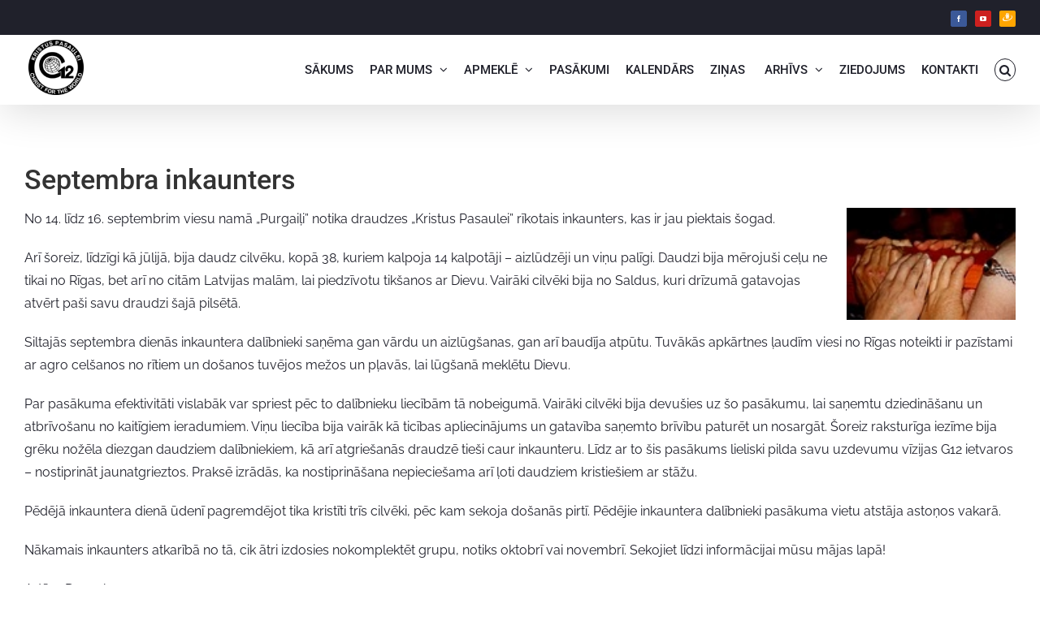

--- FILE ---
content_type: text/html; charset=UTF-8
request_url: https://www.kristuspasaulei.lv/septembra-inkaunters/
body_size: 20803
content:
<!DOCTYPE html>
<html class="avada-html-layout-wide avada-html-header-position-top" lang="lv" prefix="og: http://ogp.me/ns# fb: http://ogp.me/ns/fb#" prefix="og: https://ogp.me/ns#">
<head>
	<meta http-equiv="X-UA-Compatible" content="IE=edge" />
	<meta http-equiv="Content-Type" content="text/html; charset=utf-8"/>
	<meta name="viewport" content="width=device-width, initial-scale=1" />
	
<!-- Search Engine Optimization by Rank Math - https://rankmath.com/ -->
<title>Septembra inkaunters - Kristus Pasaulei</title>
<meta name="description" content="No 14. līdz 16. septembrim viesu namā „Purgaiļi” notika draudzes „Kristus Pasaulei” rīkotais inkaunters, kas ir jau piektais šogad."/>
<meta name="robots" content="follow, index, max-snippet:-1, max-video-preview:-1, max-image-preview:large"/>
<link rel="canonical" href="https://www.kristuspasaulei.lv/septembra-inkaunters/" />
<meta property="og:locale" content="lv_LV" />
<meta property="og:type" content="article" />
<meta property="og:title" content="Septembra inkaunters - Kristus Pasaulei" />
<meta property="og:description" content="No 14. līdz 16. septembrim viesu namā „Purgaiļi” notika draudzes „Kristus Pasaulei” rīkotais inkaunters, kas ir jau piektais šogad." />
<meta property="og:url" content="https://www.kristuspasaulei.lv/septembra-inkaunters/" />
<meta property="og:site_name" content="Draudze Kristus Pasaulei - Vieta kur mainās dzīves" />
<meta property="article:section" content="Draudzes ziņas" />
<meta property="og:updated_time" content="2020-04-28T20:00:58+02:00" />
<meta property="og:image" content="https://www.kristuspasaulei.lv//wp-content/uploads/2011/09/septembra-inkaunters.jpg" />
<meta property="og:image:secure_url" content="https://www.kristuspasaulei.lv//wp-content/uploads/2011/09/septembra-inkaunters.jpg" />
<meta property="og:image:alt" content="Septembra inkaunters" />
<meta property="article:published_time" content="2011-09-20T19:58:41+02:00" />
<meta property="article:modified_time" content="2020-04-28T20:00:58+02:00" />
<meta name="twitter:card" content="summary_large_image" />
<meta name="twitter:title" content="Septembra inkaunters - Kristus Pasaulei" />
<meta name="twitter:description" content="No 14. līdz 16. septembrim viesu namā „Purgaiļi” notika draudzes „Kristus Pasaulei” rīkotais inkaunters, kas ir jau piektais šogad." />
<meta name="twitter:image" content="https://www.kristuspasaulei.lv//wp-content/uploads/2011/09/septembra-inkaunters.jpg" />
<meta name="twitter:label1" content="Written by" />
<meta name="twitter:data1" content="Peteris Gaza" />
<meta name="twitter:label2" content="Time to read" />
<meta name="twitter:data2" content="3 minutes" />
<script type="application/ld+json" class="rank-math-schema">{"@context":"https://schema.org","@graph":[{"@type":"Organization","@id":"https://www.kristuspasaulei.lv/#organization","name":"Draudze Kristus Pasaulei - Vieta kur main\u0101s dz\u012bves","url":"https://www.kristuspasaulei.lv","logo":{"@type":"ImageObject","@id":"https://www.kristuspasaulei.lv/#logo","url":"https://www.kristuspasaulei.lv/wp-content/uploads/2021/10/LOGO-black-retina.png","contentUrl":"https://www.kristuspasaulei.lv/wp-content/uploads/2021/10/LOGO-black-retina.png","caption":"Draudze Kristus Pasaulei - Vieta kur main\u0101s dz\u012bves","inLanguage":"lv","width":"250","height":"250"}},{"@type":"WebSite","@id":"https://www.kristuspasaulei.lv/#website","url":"https://www.kristuspasaulei.lv","name":"Draudze Kristus Pasaulei - Vieta kur main\u0101s dz\u012bves","publisher":{"@id":"https://www.kristuspasaulei.lv/#organization"},"inLanguage":"lv"},{"@type":"ImageObject","@id":"https://www.kristuspasaulei.lv/wp-content/uploads/2011/09/septembra-inkaunters.jpg","url":"https://www.kristuspasaulei.lv/wp-content/uploads/2011/09/septembra-inkaunters.jpg","width":"128","height":"85","inLanguage":"lv"},{"@type":"WebPage","@id":"https://www.kristuspasaulei.lv/septembra-inkaunters/#webpage","url":"https://www.kristuspasaulei.lv/septembra-inkaunters/","name":"Septembra inkaunters - Kristus Pasaulei","datePublished":"2011-09-20T19:58:41+02:00","dateModified":"2020-04-28T20:00:58+02:00","isPartOf":{"@id":"https://www.kristuspasaulei.lv/#website"},"primaryImageOfPage":{"@id":"https://www.kristuspasaulei.lv/wp-content/uploads/2011/09/septembra-inkaunters.jpg"},"inLanguage":"lv"},{"@type":"Person","@id":"https://www.kristuspasaulei.lv/author/peteris/","name":"Peteris Gaza","url":"https://www.kristuspasaulei.lv/author/peteris/","image":{"@type":"ImageObject","@id":"https://secure.gravatar.com/avatar/766a5bfba363c67b358346d1d43648b6?s=96&amp;d=mm&amp;r=g","url":"https://secure.gravatar.com/avatar/766a5bfba363c67b358346d1d43648b6?s=96&amp;d=mm&amp;r=g","caption":"Peteris Gaza","inLanguage":"lv"},"worksFor":{"@id":"https://www.kristuspasaulei.lv/#organization"}},{"@type":"BlogPosting","headline":"Septembra inkaunters - Kristus Pasaulei","datePublished":"2011-09-20T19:58:41+02:00","dateModified":"2020-04-28T20:00:58+02:00","articleSection":"Draudzes zi\u0146as","author":{"@id":"https://www.kristuspasaulei.lv/author/peteris/","name":"Peteris Gaza"},"publisher":{"@id":"https://www.kristuspasaulei.lv/#organization"},"description":"No 14. l\u012bdz 16. septembrim viesu nam\u0101 \u201ePurgai\u013ci\u201d notika draudzes \u201eKristus Pasaulei\u201d r\u012bkotais inkaunters, kas ir jau piektais \u0161ogad.","name":"Septembra inkaunters - Kristus Pasaulei","@id":"https://www.kristuspasaulei.lv/septembra-inkaunters/#richSnippet","isPartOf":{"@id":"https://www.kristuspasaulei.lv/septembra-inkaunters/#webpage"},"image":{"@id":"https://www.kristuspasaulei.lv/wp-content/uploads/2011/09/septembra-inkaunters.jpg"},"inLanguage":"lv","mainEntityOfPage":{"@id":"https://www.kristuspasaulei.lv/septembra-inkaunters/#webpage"}}]}</script>
<!-- /Rank Math WordPress SEO plugin -->

<link rel="alternate" type="application/rss+xml" title="Kristus Pasaulei&raquo; Plūsma" href="https://www.kristuspasaulei.lv/feed/" />
<link rel="alternate" type="application/rss+xml" title="Komentāru plūsma" href="https://www.kristuspasaulei.lv/comments/feed/" />
<link rel="alternate" type="text/calendar" title="Kristus Pasaulei &raquo; iCal Feed" href="https://www.kristuspasaulei.lv/pasakumu-kalendars/?ical=1" />
		
		
		
				<link rel="alternate" type="application/rss+xml" title="Kristus Pasaulei &raquo; Septembra inkaunters plūsma" href="https://www.kristuspasaulei.lv/septembra-inkaunters/feed/" />
					<meta name="description" content="No 14. līdz 16. septembrim viesu namā „Purgaiļi” notika draudzes „Kristus Pasaulei” rīkotais inkaunters, kas ir jau piektais šogad.

Arī šoreiz, līdzīgi kā jūlijā, bija daudz cilvēku, kopā 38, kuriem kalpoja 14 kalpotāji – aizlūdzēji un viņu palīgi. Daudzi bija mērojuši ceļu ne tikai no Rīgas, bet arī"/>
				
		<meta property="og:locale" content="lv_LV"/>
		<meta property="og:type" content="article"/>
		<meta property="og:site_name" content="Kristus Pasaulei"/>
		<meta property="og:title" content="Septembra inkaunters - Kristus Pasaulei"/>
				<meta property="og:description" content="No 14. līdz 16. septembrim viesu namā „Purgaiļi” notika draudzes „Kristus Pasaulei” rīkotais inkaunters, kas ir jau piektais šogad.

Arī šoreiz, līdzīgi kā jūlijā, bija daudz cilvēku, kopā 38, kuriem kalpoja 14 kalpotāji – aizlūdzēji un viņu palīgi. Daudzi bija mērojuši ceļu ne tikai no Rīgas, bet arī"/>
				<meta property="og:url" content="https://www.kristuspasaulei.lv/septembra-inkaunters/"/>
										<meta property="article:published_time" content="2011-09-20T17:58:41+02:00"/>
							<meta property="article:modified_time" content="2020-04-28T18:00:58+02:00"/>
								<meta name="author" content="Peteris Gaza"/>
								<meta property="og:image" content="https://www.kristuspasaulei.lv/wp-content/uploads/2011/09/septembra-inkaunters.jpg"/>
		<meta property="og:image:width" content="128"/>
		<meta property="og:image:height" content="85"/>
		<meta property="og:image:type" content="image/jpeg"/>
				<script type="text/javascript">
/* <![CDATA[ */
window._wpemojiSettings = {"baseUrl":"https:\/\/s.w.org\/images\/core\/emoji\/14.0.0\/72x72\/","ext":".png","svgUrl":"https:\/\/s.w.org\/images\/core\/emoji\/14.0.0\/svg\/","svgExt":".svg","source":{"concatemoji":"https:\/\/www.kristuspasaulei.lv\/wp-includes\/js\/wp-emoji-release.min.js?ver=6.4.7"}};
/*! This file is auto-generated */
!function(i,n){var o,s,e;function c(e){try{var t={supportTests:e,timestamp:(new Date).valueOf()};sessionStorage.setItem(o,JSON.stringify(t))}catch(e){}}function p(e,t,n){e.clearRect(0,0,e.canvas.width,e.canvas.height),e.fillText(t,0,0);var t=new Uint32Array(e.getImageData(0,0,e.canvas.width,e.canvas.height).data),r=(e.clearRect(0,0,e.canvas.width,e.canvas.height),e.fillText(n,0,0),new Uint32Array(e.getImageData(0,0,e.canvas.width,e.canvas.height).data));return t.every(function(e,t){return e===r[t]})}function u(e,t,n){switch(t){case"flag":return n(e,"\ud83c\udff3\ufe0f\u200d\u26a7\ufe0f","\ud83c\udff3\ufe0f\u200b\u26a7\ufe0f")?!1:!n(e,"\ud83c\uddfa\ud83c\uddf3","\ud83c\uddfa\u200b\ud83c\uddf3")&&!n(e,"\ud83c\udff4\udb40\udc67\udb40\udc62\udb40\udc65\udb40\udc6e\udb40\udc67\udb40\udc7f","\ud83c\udff4\u200b\udb40\udc67\u200b\udb40\udc62\u200b\udb40\udc65\u200b\udb40\udc6e\u200b\udb40\udc67\u200b\udb40\udc7f");case"emoji":return!n(e,"\ud83e\udef1\ud83c\udffb\u200d\ud83e\udef2\ud83c\udfff","\ud83e\udef1\ud83c\udffb\u200b\ud83e\udef2\ud83c\udfff")}return!1}function f(e,t,n){var r="undefined"!=typeof WorkerGlobalScope&&self instanceof WorkerGlobalScope?new OffscreenCanvas(300,150):i.createElement("canvas"),a=r.getContext("2d",{willReadFrequently:!0}),o=(a.textBaseline="top",a.font="600 32px Arial",{});return e.forEach(function(e){o[e]=t(a,e,n)}),o}function t(e){var t=i.createElement("script");t.src=e,t.defer=!0,i.head.appendChild(t)}"undefined"!=typeof Promise&&(o="wpEmojiSettingsSupports",s=["flag","emoji"],n.supports={everything:!0,everythingExceptFlag:!0},e=new Promise(function(e){i.addEventListener("DOMContentLoaded",e,{once:!0})}),new Promise(function(t){var n=function(){try{var e=JSON.parse(sessionStorage.getItem(o));if("object"==typeof e&&"number"==typeof e.timestamp&&(new Date).valueOf()<e.timestamp+604800&&"object"==typeof e.supportTests)return e.supportTests}catch(e){}return null}();if(!n){if("undefined"!=typeof Worker&&"undefined"!=typeof OffscreenCanvas&&"undefined"!=typeof URL&&URL.createObjectURL&&"undefined"!=typeof Blob)try{var e="postMessage("+f.toString()+"("+[JSON.stringify(s),u.toString(),p.toString()].join(",")+"));",r=new Blob([e],{type:"text/javascript"}),a=new Worker(URL.createObjectURL(r),{name:"wpTestEmojiSupports"});return void(a.onmessage=function(e){c(n=e.data),a.terminate(),t(n)})}catch(e){}c(n=f(s,u,p))}t(n)}).then(function(e){for(var t in e)n.supports[t]=e[t],n.supports.everything=n.supports.everything&&n.supports[t],"flag"!==t&&(n.supports.everythingExceptFlag=n.supports.everythingExceptFlag&&n.supports[t]);n.supports.everythingExceptFlag=n.supports.everythingExceptFlag&&!n.supports.flag,n.DOMReady=!1,n.readyCallback=function(){n.DOMReady=!0}}).then(function(){return e}).then(function(){var e;n.supports.everything||(n.readyCallback(),(e=n.source||{}).concatemoji?t(e.concatemoji):e.wpemoji&&e.twemoji&&(t(e.twemoji),t(e.wpemoji)))}))}((window,document),window._wpemojiSettings);
/* ]]> */
</script>
<style id='wp-emoji-styles-inline-css' type='text/css'>

	img.wp-smiley, img.emoji {
		display: inline !important;
		border: none !important;
		box-shadow: none !important;
		height: 1em !important;
		width: 1em !important;
		margin: 0 0.07em !important;
		vertical-align: -0.1em !important;
		background: none !important;
		padding: 0 !important;
	}
</style>
<link rel='stylesheet' id='wp-block-library-css' href='https://www.kristuspasaulei.lv/wp-includes/css/dist/block-library/style.min.css?ver=6.4.7' type='text/css' media='all' />
<style id='wp-block-library-theme-inline-css' type='text/css'>
.wp-block-audio figcaption{color:#555;font-size:13px;text-align:center}.is-dark-theme .wp-block-audio figcaption{color:hsla(0,0%,100%,.65)}.wp-block-audio{margin:0 0 1em}.wp-block-code{border:1px solid #ccc;border-radius:4px;font-family:Menlo,Consolas,monaco,monospace;padding:.8em 1em}.wp-block-embed figcaption{color:#555;font-size:13px;text-align:center}.is-dark-theme .wp-block-embed figcaption{color:hsla(0,0%,100%,.65)}.wp-block-embed{margin:0 0 1em}.blocks-gallery-caption{color:#555;font-size:13px;text-align:center}.is-dark-theme .blocks-gallery-caption{color:hsla(0,0%,100%,.65)}.wp-block-image figcaption{color:#555;font-size:13px;text-align:center}.is-dark-theme .wp-block-image figcaption{color:hsla(0,0%,100%,.65)}.wp-block-image{margin:0 0 1em}.wp-block-pullquote{border-bottom:4px solid;border-top:4px solid;color:currentColor;margin-bottom:1.75em}.wp-block-pullquote cite,.wp-block-pullquote footer,.wp-block-pullquote__citation{color:currentColor;font-size:.8125em;font-style:normal;text-transform:uppercase}.wp-block-quote{border-left:.25em solid;margin:0 0 1.75em;padding-left:1em}.wp-block-quote cite,.wp-block-quote footer{color:currentColor;font-size:.8125em;font-style:normal;position:relative}.wp-block-quote.has-text-align-right{border-left:none;border-right:.25em solid;padding-left:0;padding-right:1em}.wp-block-quote.has-text-align-center{border:none;padding-left:0}.wp-block-quote.is-large,.wp-block-quote.is-style-large,.wp-block-quote.is-style-plain{border:none}.wp-block-search .wp-block-search__label{font-weight:700}.wp-block-search__button{border:1px solid #ccc;padding:.375em .625em}:where(.wp-block-group.has-background){padding:1.25em 2.375em}.wp-block-separator.has-css-opacity{opacity:.4}.wp-block-separator{border:none;border-bottom:2px solid;margin-left:auto;margin-right:auto}.wp-block-separator.has-alpha-channel-opacity{opacity:1}.wp-block-separator:not(.is-style-wide):not(.is-style-dots){width:100px}.wp-block-separator.has-background:not(.is-style-dots){border-bottom:none;height:1px}.wp-block-separator.has-background:not(.is-style-wide):not(.is-style-dots){height:2px}.wp-block-table{margin:0 0 1em}.wp-block-table td,.wp-block-table th{word-break:normal}.wp-block-table figcaption{color:#555;font-size:13px;text-align:center}.is-dark-theme .wp-block-table figcaption{color:hsla(0,0%,100%,.65)}.wp-block-video figcaption{color:#555;font-size:13px;text-align:center}.is-dark-theme .wp-block-video figcaption{color:hsla(0,0%,100%,.65)}.wp-block-video{margin:0 0 1em}.wp-block-template-part.has-background{margin-bottom:0;margin-top:0;padding:1.25em 2.375em}
</style>
<style id='pdfemb-pdf-embedder-viewer-style-inline-css' type='text/css'>
.wp-block-pdfemb-pdf-embedder-viewer{max-width:none}

</style>
<style id='rank-math-toc-block-style-inline-css' type='text/css'>
.wp-block-rank-math-toc-block nav ol{counter-reset:item}.wp-block-rank-math-toc-block nav ol li{display:block}.wp-block-rank-math-toc-block nav ol li:before{content:counters(item, ".") ". ";counter-increment:item}

</style>
<style id='classic-theme-styles-inline-css' type='text/css'>
/*! This file is auto-generated */
.wp-block-button__link{color:#fff;background-color:#32373c;border-radius:9999px;box-shadow:none;text-decoration:none;padding:calc(.667em + 2px) calc(1.333em + 2px);font-size:1.125em}.wp-block-file__button{background:#32373c;color:#fff;text-decoration:none}
</style>
<style id='global-styles-inline-css' type='text/css'>
body{--wp--preset--color--black: #000000;--wp--preset--color--cyan-bluish-gray: #abb8c3;--wp--preset--color--white: #ffffff;--wp--preset--color--pale-pink: #f78da7;--wp--preset--color--vivid-red: #cf2e2e;--wp--preset--color--luminous-vivid-orange: #ff6900;--wp--preset--color--luminous-vivid-amber: #fcb900;--wp--preset--color--light-green-cyan: #7bdcb5;--wp--preset--color--vivid-green-cyan: #00d084;--wp--preset--color--pale-cyan-blue: #8ed1fc;--wp--preset--color--vivid-cyan-blue: #0693e3;--wp--preset--color--vivid-purple: #9b51e0;--wp--preset--color--awb-color-1: #ffffff;--wp--preset--color--awb-color-2: #f6f6f6;--wp--preset--color--awb-color-3: #e0dede;--wp--preset--color--awb-color-4: #e8c23a;--wp--preset--color--awb-color-5: #e8c23a;--wp--preset--color--awb-color-6: #747474;--wp--preset--color--awb-color-7: #333333;--wp--preset--color--awb-color-8: #20212b;--wp--preset--color--awb-color-custom-10: #65bc7b;--wp--preset--color--awb-color-custom-11: #e8c23a;--wp--preset--color--awb-color-custom-12: #212934;--wp--preset--color--awb-color-custom-13: #a0ce4e;--wp--preset--color--awb-color-custom-14: #bfbfbf;--wp--preset--color--awb-color-custom-15: #f2f3f5;--wp--preset--color--awb-color-custom-16: #000000;--wp--preset--color--awb-color-custom-17: #d55342;--wp--preset--color--awb-color-custom-18: #e8c23a;--wp--preset--gradient--vivid-cyan-blue-to-vivid-purple: linear-gradient(135deg,rgba(6,147,227,1) 0%,rgb(155,81,224) 100%);--wp--preset--gradient--light-green-cyan-to-vivid-green-cyan: linear-gradient(135deg,rgb(122,220,180) 0%,rgb(0,208,130) 100%);--wp--preset--gradient--luminous-vivid-amber-to-luminous-vivid-orange: linear-gradient(135deg,rgba(252,185,0,1) 0%,rgba(255,105,0,1) 100%);--wp--preset--gradient--luminous-vivid-orange-to-vivid-red: linear-gradient(135deg,rgba(255,105,0,1) 0%,rgb(207,46,46) 100%);--wp--preset--gradient--very-light-gray-to-cyan-bluish-gray: linear-gradient(135deg,rgb(238,238,238) 0%,rgb(169,184,195) 100%);--wp--preset--gradient--cool-to-warm-spectrum: linear-gradient(135deg,rgb(74,234,220) 0%,rgb(151,120,209) 20%,rgb(207,42,186) 40%,rgb(238,44,130) 60%,rgb(251,105,98) 80%,rgb(254,248,76) 100%);--wp--preset--gradient--blush-light-purple: linear-gradient(135deg,rgb(255,206,236) 0%,rgb(152,150,240) 100%);--wp--preset--gradient--blush-bordeaux: linear-gradient(135deg,rgb(254,205,165) 0%,rgb(254,45,45) 50%,rgb(107,0,62) 100%);--wp--preset--gradient--luminous-dusk: linear-gradient(135deg,rgb(255,203,112) 0%,rgb(199,81,192) 50%,rgb(65,88,208) 100%);--wp--preset--gradient--pale-ocean: linear-gradient(135deg,rgb(255,245,203) 0%,rgb(182,227,212) 50%,rgb(51,167,181) 100%);--wp--preset--gradient--electric-grass: linear-gradient(135deg,rgb(202,248,128) 0%,rgb(113,206,126) 100%);--wp--preset--gradient--midnight: linear-gradient(135deg,rgb(2,3,129) 0%,rgb(40,116,252) 100%);--wp--preset--font-size--small: 12px;--wp--preset--font-size--medium: 20px;--wp--preset--font-size--large: 24px;--wp--preset--font-size--x-large: 42px;--wp--preset--font-size--normal: 16px;--wp--preset--font-size--xlarge: 32px;--wp--preset--font-size--huge: 48px;--wp--preset--spacing--20: 0.44rem;--wp--preset--spacing--30: 0.67rem;--wp--preset--spacing--40: 1rem;--wp--preset--spacing--50: 1.5rem;--wp--preset--spacing--60: 2.25rem;--wp--preset--spacing--70: 3.38rem;--wp--preset--spacing--80: 5.06rem;--wp--preset--shadow--natural: 6px 6px 9px rgba(0, 0, 0, 0.2);--wp--preset--shadow--deep: 12px 12px 50px rgba(0, 0, 0, 0.4);--wp--preset--shadow--sharp: 6px 6px 0px rgba(0, 0, 0, 0.2);--wp--preset--shadow--outlined: 6px 6px 0px -3px rgba(255, 255, 255, 1), 6px 6px rgba(0, 0, 0, 1);--wp--preset--shadow--crisp: 6px 6px 0px rgba(0, 0, 0, 1);}:where(.is-layout-flex){gap: 0.5em;}:where(.is-layout-grid){gap: 0.5em;}body .is-layout-flow > .alignleft{float: left;margin-inline-start: 0;margin-inline-end: 2em;}body .is-layout-flow > .alignright{float: right;margin-inline-start: 2em;margin-inline-end: 0;}body .is-layout-flow > .aligncenter{margin-left: auto !important;margin-right: auto !important;}body .is-layout-constrained > .alignleft{float: left;margin-inline-start: 0;margin-inline-end: 2em;}body .is-layout-constrained > .alignright{float: right;margin-inline-start: 2em;margin-inline-end: 0;}body .is-layout-constrained > .aligncenter{margin-left: auto !important;margin-right: auto !important;}body .is-layout-constrained > :where(:not(.alignleft):not(.alignright):not(.alignfull)){max-width: var(--wp--style--global--content-size);margin-left: auto !important;margin-right: auto !important;}body .is-layout-constrained > .alignwide{max-width: var(--wp--style--global--wide-size);}body .is-layout-flex{display: flex;}body .is-layout-flex{flex-wrap: wrap;align-items: center;}body .is-layout-flex > *{margin: 0;}body .is-layout-grid{display: grid;}body .is-layout-grid > *{margin: 0;}:where(.wp-block-columns.is-layout-flex){gap: 2em;}:where(.wp-block-columns.is-layout-grid){gap: 2em;}:where(.wp-block-post-template.is-layout-flex){gap: 1.25em;}:where(.wp-block-post-template.is-layout-grid){gap: 1.25em;}.has-black-color{color: var(--wp--preset--color--black) !important;}.has-cyan-bluish-gray-color{color: var(--wp--preset--color--cyan-bluish-gray) !important;}.has-white-color{color: var(--wp--preset--color--white) !important;}.has-pale-pink-color{color: var(--wp--preset--color--pale-pink) !important;}.has-vivid-red-color{color: var(--wp--preset--color--vivid-red) !important;}.has-luminous-vivid-orange-color{color: var(--wp--preset--color--luminous-vivid-orange) !important;}.has-luminous-vivid-amber-color{color: var(--wp--preset--color--luminous-vivid-amber) !important;}.has-light-green-cyan-color{color: var(--wp--preset--color--light-green-cyan) !important;}.has-vivid-green-cyan-color{color: var(--wp--preset--color--vivid-green-cyan) !important;}.has-pale-cyan-blue-color{color: var(--wp--preset--color--pale-cyan-blue) !important;}.has-vivid-cyan-blue-color{color: var(--wp--preset--color--vivid-cyan-blue) !important;}.has-vivid-purple-color{color: var(--wp--preset--color--vivid-purple) !important;}.has-black-background-color{background-color: var(--wp--preset--color--black) !important;}.has-cyan-bluish-gray-background-color{background-color: var(--wp--preset--color--cyan-bluish-gray) !important;}.has-white-background-color{background-color: var(--wp--preset--color--white) !important;}.has-pale-pink-background-color{background-color: var(--wp--preset--color--pale-pink) !important;}.has-vivid-red-background-color{background-color: var(--wp--preset--color--vivid-red) !important;}.has-luminous-vivid-orange-background-color{background-color: var(--wp--preset--color--luminous-vivid-orange) !important;}.has-luminous-vivid-amber-background-color{background-color: var(--wp--preset--color--luminous-vivid-amber) !important;}.has-light-green-cyan-background-color{background-color: var(--wp--preset--color--light-green-cyan) !important;}.has-vivid-green-cyan-background-color{background-color: var(--wp--preset--color--vivid-green-cyan) !important;}.has-pale-cyan-blue-background-color{background-color: var(--wp--preset--color--pale-cyan-blue) !important;}.has-vivid-cyan-blue-background-color{background-color: var(--wp--preset--color--vivid-cyan-blue) !important;}.has-vivid-purple-background-color{background-color: var(--wp--preset--color--vivid-purple) !important;}.has-black-border-color{border-color: var(--wp--preset--color--black) !important;}.has-cyan-bluish-gray-border-color{border-color: var(--wp--preset--color--cyan-bluish-gray) !important;}.has-white-border-color{border-color: var(--wp--preset--color--white) !important;}.has-pale-pink-border-color{border-color: var(--wp--preset--color--pale-pink) !important;}.has-vivid-red-border-color{border-color: var(--wp--preset--color--vivid-red) !important;}.has-luminous-vivid-orange-border-color{border-color: var(--wp--preset--color--luminous-vivid-orange) !important;}.has-luminous-vivid-amber-border-color{border-color: var(--wp--preset--color--luminous-vivid-amber) !important;}.has-light-green-cyan-border-color{border-color: var(--wp--preset--color--light-green-cyan) !important;}.has-vivid-green-cyan-border-color{border-color: var(--wp--preset--color--vivid-green-cyan) !important;}.has-pale-cyan-blue-border-color{border-color: var(--wp--preset--color--pale-cyan-blue) !important;}.has-vivid-cyan-blue-border-color{border-color: var(--wp--preset--color--vivid-cyan-blue) !important;}.has-vivid-purple-border-color{border-color: var(--wp--preset--color--vivid-purple) !important;}.has-vivid-cyan-blue-to-vivid-purple-gradient-background{background: var(--wp--preset--gradient--vivid-cyan-blue-to-vivid-purple) !important;}.has-light-green-cyan-to-vivid-green-cyan-gradient-background{background: var(--wp--preset--gradient--light-green-cyan-to-vivid-green-cyan) !important;}.has-luminous-vivid-amber-to-luminous-vivid-orange-gradient-background{background: var(--wp--preset--gradient--luminous-vivid-amber-to-luminous-vivid-orange) !important;}.has-luminous-vivid-orange-to-vivid-red-gradient-background{background: var(--wp--preset--gradient--luminous-vivid-orange-to-vivid-red) !important;}.has-very-light-gray-to-cyan-bluish-gray-gradient-background{background: var(--wp--preset--gradient--very-light-gray-to-cyan-bluish-gray) !important;}.has-cool-to-warm-spectrum-gradient-background{background: var(--wp--preset--gradient--cool-to-warm-spectrum) !important;}.has-blush-light-purple-gradient-background{background: var(--wp--preset--gradient--blush-light-purple) !important;}.has-blush-bordeaux-gradient-background{background: var(--wp--preset--gradient--blush-bordeaux) !important;}.has-luminous-dusk-gradient-background{background: var(--wp--preset--gradient--luminous-dusk) !important;}.has-pale-ocean-gradient-background{background: var(--wp--preset--gradient--pale-ocean) !important;}.has-electric-grass-gradient-background{background: var(--wp--preset--gradient--electric-grass) !important;}.has-midnight-gradient-background{background: var(--wp--preset--gradient--midnight) !important;}.has-small-font-size{font-size: var(--wp--preset--font-size--small) !important;}.has-medium-font-size{font-size: var(--wp--preset--font-size--medium) !important;}.has-large-font-size{font-size: var(--wp--preset--font-size--large) !important;}.has-x-large-font-size{font-size: var(--wp--preset--font-size--x-large) !important;}
.wp-block-navigation a:where(:not(.wp-element-button)){color: inherit;}
:where(.wp-block-post-template.is-layout-flex){gap: 1.25em;}:where(.wp-block-post-template.is-layout-grid){gap: 1.25em;}
:where(.wp-block-columns.is-layout-flex){gap: 2em;}:where(.wp-block-columns.is-layout-grid){gap: 2em;}
.wp-block-pullquote{font-size: 1.5em;line-height: 1.6;}
</style>
<link rel='stylesheet' id='elementor-lazyload-css' href='https://www.kristuspasaulei.lv/wp-content/plugins/elementor/assets/css/modules/lazyload/frontend.min.css?ver=3.20.2' type='text/css' media='all' />
<link rel='stylesheet' id='elementor-icons-ekiticons-css' href='https://www.kristuspasaulei.lv/wp-content/plugins/elementskit-lite/modules/elementskit-icon-pack/assets/css/ekiticons.css?ver=3.0.7' type='text/css' media='all' />
<link rel='stylesheet' id='ekit-widget-styles-css' href='https://www.kristuspasaulei.lv/wp-content/plugins/elementskit-lite/widgets/init/assets/css/widget-styles.css?ver=3.0.7' type='text/css' media='all' />
<link rel='stylesheet' id='ekit-responsive-css' href='https://www.kristuspasaulei.lv/wp-content/plugins/elementskit-lite/widgets/init/assets/css/responsive.css?ver=3.0.7' type='text/css' media='all' />
<link rel='stylesheet' id='fusion-dynamic-css-css' href='https://www.kristuspasaulei.lv/wp-content/uploads/fusion-styles/6d92ebd0fed56a7af3c818df7cd81e52.min.css?ver=3.11.7' type='text/css' media='all' />
<script type="text/javascript" src="https://www.kristuspasaulei.lv/wp-includes/js/jquery/jquery.min.js?ver=3.7.1" id="jquery-core-js"></script>
<script type="text/javascript" src="https://www.kristuspasaulei.lv/wp-includes/js/jquery/jquery-migrate.min.js?ver=3.4.1" id="jquery-migrate-js"></script>
<link rel="https://api.w.org/" href="https://www.kristuspasaulei.lv/wp-json/" /><link rel="alternate" type="application/json" href="https://www.kristuspasaulei.lv/wp-json/wp/v2/posts/8811" /><link rel="EditURI" type="application/rsd+xml" title="RSD" href="https://www.kristuspasaulei.lv/xmlrpc.php?rsd" />
<meta name="generator" content="WordPress 6.4.7" />
<link rel='shortlink' href='https://www.kristuspasaulei.lv/?p=8811' />
<link rel="alternate" type="application/json+oembed" href="https://www.kristuspasaulei.lv/wp-json/oembed/1.0/embed?url=https%3A%2F%2Fwww.kristuspasaulei.lv%2Fseptembra-inkaunters%2F" />
<link rel="alternate" type="text/xml+oembed" href="https://www.kristuspasaulei.lv/wp-json/oembed/1.0/embed?url=https%3A%2F%2Fwww.kristuspasaulei.lv%2Fseptembra-inkaunters%2F&#038;format=xml" />
<!-- start Simple Custom CSS and JS -->
<script type="text/javascript">
 
// Move events calendar button under filters in list view
document.addEventListener("DOMContentLoaded", function() {
    var subscribeDropdown = document.querySelector('.tribe-events-c-subscribe-dropdown__container');
    var filtersContainer = document.querySelector('.tribe-filter-bar--vertical');
    var calendarList = document.querySelector('.tribe-events-calendar-list');

    function moveElement() {
        if (window.innerWidth > 827 && subscribeDropdown && filtersContainer) {
            filtersContainer.appendChild(subscribeDropdown);
        } else if (window.innerWidth <= 827 && subscribeDropdown && calendarList) {
            calendarList.parentNode.insertBefore(subscribeDropdown, calendarList);
        }
    }

    moveElement(); // Run on initial load

    window.addEventListener('resize', function() {
        moveElement(); // Run on window resize
    });
});


// Move events calendar button under filters in list view

</script>
<!-- end Simple Custom CSS and JS -->
<meta name="tec-api-version" content="v1"><meta name="tec-api-origin" content="https://www.kristuspasaulei.lv"><link rel="alternate" href="https://www.kristuspasaulei.lv/wp-json/tribe/events/v1/" /><link rel="preload" href="https://www.kristuspasaulei.lv/wp-content/themes/Avada/includes/lib/assets/fonts/icomoon/awb-icons.woff" as="font" type="font/woff" crossorigin><link rel="preload" href="//pro.fontawesome.com/releases/v5.15.3/webfonts/fa-brands-400.woff2" as="font" type="font/woff2" crossorigin><link rel="preload" href="//pro.fontawesome.com/releases/v5.15.3/webfonts/fa-regular-400.woff2" as="font" type="font/woff2" crossorigin><link rel="preload" href="//pro.fontawesome.com/releases/v5.15.3/webfonts/fa-solid-900.woff2" as="font" type="font/woff2" crossorigin><style type="text/css" id="css-fb-visibility">@media screen and (max-width: 640px){.fusion-no-small-visibility{display:none !important;}body .sm-text-align-center{text-align:center !important;}body .sm-text-align-left{text-align:left !important;}body .sm-text-align-right{text-align:right !important;}body .sm-flex-align-center{justify-content:center !important;}body .sm-flex-align-flex-start{justify-content:flex-start !important;}body .sm-flex-align-flex-end{justify-content:flex-end !important;}body .sm-mx-auto{margin-left:auto !important;margin-right:auto !important;}body .sm-ml-auto{margin-left:auto !important;}body .sm-mr-auto{margin-right:auto !important;}body .fusion-absolute-position-small{position:absolute;top:auto;width:100%;}.awb-sticky.awb-sticky-small{ position: sticky; top: var(--awb-sticky-offset,0); }}@media screen and (min-width: 641px) and (max-width: 1024px){.fusion-no-medium-visibility{display:none !important;}body .md-text-align-center{text-align:center !important;}body .md-text-align-left{text-align:left !important;}body .md-text-align-right{text-align:right !important;}body .md-flex-align-center{justify-content:center !important;}body .md-flex-align-flex-start{justify-content:flex-start !important;}body .md-flex-align-flex-end{justify-content:flex-end !important;}body .md-mx-auto{margin-left:auto !important;margin-right:auto !important;}body .md-ml-auto{margin-left:auto !important;}body .md-mr-auto{margin-right:auto !important;}body .fusion-absolute-position-medium{position:absolute;top:auto;width:100%;}.awb-sticky.awb-sticky-medium{ position: sticky; top: var(--awb-sticky-offset,0); }}@media screen and (min-width: 1025px){.fusion-no-large-visibility{display:none !important;}body .lg-text-align-center{text-align:center !important;}body .lg-text-align-left{text-align:left !important;}body .lg-text-align-right{text-align:right !important;}body .lg-flex-align-center{justify-content:center !important;}body .lg-flex-align-flex-start{justify-content:flex-start !important;}body .lg-flex-align-flex-end{justify-content:flex-end !important;}body .lg-mx-auto{margin-left:auto !important;margin-right:auto !important;}body .lg-ml-auto{margin-left:auto !important;}body .lg-mr-auto{margin-right:auto !important;}body .fusion-absolute-position-large{position:absolute;top:auto;width:100%;}.awb-sticky.awb-sticky-large{ position: sticky; top: var(--awb-sticky-offset,0); }}</style><meta name="generator" content="Elementor 3.20.2; features: e_optimized_assets_loading, e_optimized_css_loading, e_font_icon_svg, additional_custom_breakpoints, block_editor_assets_optimize, e_image_loading_optimization; settings: css_print_method-external, google_font-enabled, font_display-auto">
<style type="text/css">.recentcomments a{display:inline !important;padding:0 !important;margin:0 !important;}</style><meta name="generator" content="Powered by WPBakery Page Builder - drag and drop page builder for WordPress."/>
<link rel="icon" href="https://www.kristuspasaulei.lv/wp-content/uploads/2020/05/cropped-LOGO-black-32x32.png" sizes="32x32" />
<link rel="icon" href="https://www.kristuspasaulei.lv/wp-content/uploads/2020/05/cropped-LOGO-black-192x192.png" sizes="192x192" />
<link rel="apple-touch-icon" href="https://www.kristuspasaulei.lv/wp-content/uploads/2020/05/cropped-LOGO-black-180x180.png" />
<meta name="msapplication-TileImage" content="https://www.kristuspasaulei.lv/wp-content/uploads/2020/05/cropped-LOGO-black-270x270.png" />
		<style type="text/css" id="wp-custom-css">
			/* Ziedojums - donateion */
.igm {
	margin-left:-20px !important;
	margin-top:-4px !important;
}


.fusion-layout-column-right{
  margin-right:0px !important;
  margin-left:0px !important;
}

.slider-logo{
	display:none !important;
}

.tribe-events-ical, .tribe-events-button{
	display:none !important;
}

.tribe-events-promo{
	display:none;
}
.fusion-carousel-meta a{
	display:none !important;
}

.fusion-carousel-meta .fusion-inline-sep{
	display:none;
}


/* Videos pages */
.videos-block .uael-video__caption {
    color: #F3E8E8FC;
    font-family: "Roboto", Sans-serif;
    font-weight: 500;
    background: #20212b;
    padding: 10px 6px;
}

/* Videos page filter */
.videos-block .elementor-widget-uael-video-gallery .uael-video__gallery-filter.uael-filter__current {
    background-color: #df3333;
    border-color: #df3333;
}

.videos-block .uael-video__gallery-filter {
    color: #df3333;
}

.videos-block .uael-video__gallery-filter:hover {
    background: #df3333 !important;
}

.videos-block {
	
}
/* On responsive */
.videos-block  .uael-vgallery-tabs-dropdown .uael-filters-dropdown-button {
    background: #efefef;
    padding: 5px 35px 5px 35px;
    cursor: pointer;
    color: #df3333 !important;
}

.uael-video__gallery-filters {
    padding: 0px;
}

/* All videos page filter */
.all-videos .widget-image-caption {
	padding:10px;
}


/*-- Header --*/
/* html:not(.avada-has-site-width-percent) .fusion-page-title-bar {
    opacity: 0.92;
} */

.fusion-page-title-bar .fusion-page-title-row h1 {
    font-size: 42px;
    line-height: 3;
    float: left;
		font-weight: 300;
}


/*-- Navigation --*/
#side-header .fusion-main-menu > ul > li > a{
	border-bottom-color: #bd4d4d0a;
}

#side-header .fusion-main-menu > ul > li:first-child > a {
	border-top-color:#bd4d4d0a;
}

#side-header .fusion-main-menu > ul > li{
	transition: 0.5s;
}

#side-header .fusion-main-menu > ul > li:hover{
box-shadow: 0px 1px 14px 4px #bd4d4d0a inset;
	transition: 0.5s;
}

.side-header-left #side-header .fusion-main-menu > ul > li > a {
    transition: 0.5s !important;
}

.fusion-social-links-header .fusion-social-networks.boxed-icons a.custom {
    top: -0px;
    background: #20212b;
}

.fusion-main-menu .fusion-dropdown-menu .sub-menu li a{
	    transition: 0.5s !important;
}

/* .fusion-main-menu .fusion-dropdown-menu .sub-menu li a:hover{
box-shadow: 0px 1px 14px 4px #bd4d4d0a inset !important;
} */

body.side-header-left #side-header .fusion-main-menu > ul > li > ul {
    left: calc(290px - 1px);
    border-radius: 2px;
    box-shadow: 1px 1px 1px 1px white;
    margin-left: 2px;
}

.fusion-main-menu .fusion-dropdown-menu .sub-menu li a:hover{
	transition:0.5s;
}

.fusion-main-menu .fusion-dropdown-menu .sub-menu li a:hover {
color:#e0a143 !important;
}

#boxed-wrapper {
    overflow: hidden;
    background: white;
}


.par-bloks{
	line-height:2em !Important;
}

.grupu-pilsetas .fusion-content-boxes .content-wrapper-background{
background-color: #20212b0d !important;

}

.grupu-pilsetas h2{
 font-family: 'Raleway' !important;
	font-weight: 400 !important;
}


.page-id-1373.side-header-left #side-header {
    position: fixed;
}

.fusion-blog-layout-medium .fusion-post-medium{
	box-shadow: 9.899px 9.899px 30px 0 rgb(0 0 0 / 10%);
    padding: 40px 40px 40px 40px;
}

.post .fusion-meta-info{
	border-color: #f7f7f7 !important;
}

#pirma-poga{
	transition:0.5s;
}

#pirma-poga:hover{
	background:#d55242 !important;
	transition:0.5s;
	box-shadow:9.899px 9.899px 10px 0 rgb(0 0 0 / 50%) !important;
}

.par-bloks li{
	line-height:30px
}



@media only screen and (min-width: 1024px) {
.fusion-logo img {
    width: 68px;
}
}


body.side-header-left #side-header {
    left: 0;
    position: fixed;
}

/*Posts avada fusion*/
.fusion-carousel-title-below-image .fusion-carousel-title a{ 
color:black;
}
.fusion-rollover {
 --image_gradient_bottom_color: #040506 !important;
	--image_rollover_icon_color: #ffffff;
}

.fusion-posts-container .post h2 a {
    color: black !important;
    font-size: 32px;
    font-weight: 500;
}

.fusion-posts-container .post h2 a:hover {
color:#e0a143 !important;
}

.fusion-blog-shortcode .fusion-read-more {
    position: relative;
    margin-right: 10px;
    color: black;
    text-align: right;
    font-size: 20px;
}

.fusion-blog-shortcode .fusion-read-more:hover{
		color:#e0a143 !important;
}

.fusion-blog-shortcode .fusion-read-more:after {
display:none;
}


/*Mobile navigations*/

@media only screen and (max-width: 1023px){
#side-header.fusion-mobile-menu-design-modern .fusion-logo-center {
    float: left;
    max-width: 65px;
	}
}

.fusion-mobile-menu-icons a {
    font-size: 26px !important;
}


/* Remove header

.avada-page-titlebar-wrapper{
	display:none;
}

.fusion-page-title-bar .fusion-page-title-row h1 {
  font-size: 28px;
  line-height: 3;
  float: left;
  font-weight: 300;
  background: white;
  color: black;
  border-radius: 80%;
  padding: 24px 66px;
  border: 3px solid red;
  opacity: 0.9;
}


html:not(.avada-has-site-width-percent) .fusion-page-title-bar {
  padding-left: 30px;
  padding-right: 30px;
  box-shadow: inset 0px -10px 10px 5px white;
}


.fusion-page-title-bar {
  padding-left: 30px;
  padding-right: 30px;
  box-shadow: inset 0px -10px 10px 5px white;
  border-bottom: 3px solid #fff;
}
*/

.fusion-page-title-bar {
  border-bottom: 3px solid #fff !important;
}

.fusion-page-title-bar .fusion-page-title-row h1 {
  font-size: 40px;
  line-height: 3;
  float: left;
  font-weight: 600;
  color: black;
  margin-left: 20px;
	width: 100%;
text-align: center;
}

.avada-page-titlebar-wrapper{
	margin-bottom:-80px !important;
}

.fusion-page-title-captions{
	width:100%;
	margin-top: -80px;
}

@media only screen and (min-width: 1024px){
.fusion-page-title-bar .fusion-page-title-row h1::after {
    background: #f1655c none repeat scroll 0 0;
    content: "";
    display: block;
    height: 3px;
	    margin:auto;
    margin-top: -25px;
    width: 100px;

}
}


@media only screen and (max-width: 930px){
.fusion-body .fusion-page-title-bar h1 {
    color:black;
		margin: 0 auto;
	  margin-top:180px !important;
	  font-size: 28px !important;
	  line-height: 30px !important;
	  margin-bottom:30px;
}
}

@media only screen and (max-width: 500px){
.post-content img{
	width:100%;
}
}



/*Audio files fixes*/

.wp-playlist-light .wp-playlist-playing{
	width:97.5% !important;
	float:right;
}

.wp-playlist-item{
	width:98% !important;
	float:right;
}
.wpse-download{
	float:left;
}

.playerss{
	padding: 18px;
}

@media only screen and (max-width: 860px){
	.wp-playlist-light .wp-playlist-playing{
	width:90% !important;
	float:right;
}

.wp-playlist-item{
	width:90% !important;
	float:right;
}
}

.elementor-11719 .elementor-element.elementor-element-675dee98 .elementor-heading-title {
    color: #ffffff00;
}

/* gallery fix */
.fusion-page-title-row h1 {
    z-index: 1;
    position: relative;
}


/*Header*/
.fusion-social-links-header .awb-icon-custom{
	background:orange !important;
	padding:3px 4px !important;
	border-radius:2px !important;
}

.fusion-social-links-header .fusion-social-networks.boxed-icons a.fusion-social-network-icon.awb-custom-image img {
    margin-bottom: 4px;
}


/* home page hero section */
.hero-home .elementor-column-gap-default>.elementor-column>.elementor-element-populated {
  padding: 0px;
	padding:0px !important
}

.hero-header h1{
	font-size:40px  !important;
}

/* home page svetrunas */
.svetrunas-homepage .btn-wraper {
    display:none !important;
	
}

.svetrunas-home p{
	color:black !important;
}

.liecibas-homepage .elementskit-post-image-card .elementskit-post-body .entry-title{
	line-height: 0.75em !important;
	padding-top:10px;
}




.svetrunas-homepage .elementskit-post-image-card .elementskit-post-body {
	min-height:210px;
}

/* .fusion-body .fusion-main-menu .current-menu-parent>a {
	display:none !important;
} */

/*Sticky header*/

.fusion-sticky-shadow .fusion-main-menu li {
    padding: 5px 10px;
}

/*mobile header*/
@media only screen and (max-width: 1023px){
.fusion-mobile-menu-design-modern.fusion-header-v3 .fusion-header{
	padding-top: 8px;
  padding-bottom: 8px;
}
}

/*Home page*/
.liecibas-homepage .order-1{
	max-width:40%;
}

.liecibas-homepage .order-2{
	max-width:60%;
}

.citati .elementor-column-gap-default>.elementor-column>.elementor-element-populated {
    padding: 0px;
}

/*single post design- raksta dizains*/
.fusion-post-title-meta-wrap {
    margin-bottom: 18px;
}

.fusion-post-title-meta-wrap .entry-title {
  font-size:34px !important;
	font-weight:500 !important;
}

.fusion-dropdown-menu .fusion-dropdown-submenu {
  display: block !important;
}

/* Hide filter from video and foto galery*/
.uael-post__header-filters-wrap {
	display:none;
}

/* teksta materiali - bibele pasmaciba - remove headings*/
.elementor-element-ed52035, .elementor-element-906d25d, .elementor-element-fb0200f{
	display:none !important;
}

/* Bībeles skola */
.bs-kartiba h4, .bs-kartiba h3{
	margin-bottom: 0px;
}

/*Draudzes audio faili*/
/* .music-section .elementor-widget-image{
	display:none;
}

.music-section .elementor-widget-button{
	background:black !important;
} */

/* Sharing blog 
.fusion-sharing-box{
	display:none !important;
}
.fusion-sharing-box h4{
	display:none !important;
}
*/



/* Events calendar*/

.tribe-events-calendar-list__event-datetime{
	font-weight:bold;
}
.fusion-button_span-yes.fusion-body .tribe-common .tribe-events-c-events-bar__search-form .tribe-events-c-search__button:not(.fusion-button-span-no){
	background: black !important;
}

.tribe-events-calendar-list__event-date-tag {
	display: none; 
}

.tribe-common--breakpoint-medium.tribe-events .tribe-events-calendar-list__event {
    background: #fafafa;
    box-shadow: 1px 1px 5px 1px #f4f4f4;
}

.fusion-body .fusion-wrapper #main .tribe-events .tribe-events-calendar-list__event-description {
    margin-top: 0px !important;
		font-size: 14.5px;
}



.fusion-body .fusion-wrapper #main .tribe-events.tribe-events-view article header h3{
	margin-bottom: 0px;
  font-weight: 500;
}

.tribe-common--breakpoint-medium.tribe-common .tribe-common-g-row--gutters>.tribe-common-g-col {
        padding: 15px 20px;
}

.tribe-common--breakpoint-medium .tribe-filter-bar--vertical.tribe-filter-bar .tribe-filter-bar__form-heading{
	display:none;
}

.tribe-events--filter-bar-vertical.tribe-common--breakpoint-medium .tribe-events-l-container {
    margin-top: -80px;
}

.fusion-button_span-yes.fusion-body .tribe-common .tribe-common-c-btn-border:not(.fusion-button-span-no) {
	background: black;
}

.fusion-body .fusion-wrapper #main .tribe-events .tribe-events-c-top-bar__today-button {
    color: black;
}

.tribe-events button.tribe-events-c-top-bar__datepicker-button{
 color: black !important;	
}

.single-tribe_events .tribe-events .tribe-events-c-subscribe-dropdown__container{
	width: 360px;
}

.tribe-events-calendar-list__event-venue{
	display:none !important;
}

/* .tribe-common--breakpoint-medium .tribe-filter-bar.tribe-filter-bar--vertical .tribe-filter-bar__selected-filters {
    display: none;
} */
.tribe-filter-bar__selected-filters-header{
	display:none !important;
}

.single-tribe_events main .fusion-content-widget-area a{
	color: #8f1717;
}

.tribe-events-event-meta .tribe-events-meta-group {
    margin: 0 0 25px;
}

.single-tribe_events .tribe-events .tribe-events-c-subscribe-dropdown .tribe-events-c-subscribe-dropdown__content{
	    top: 2px;
    z-index: 999999;
    position: relative;
}

.tribe-events-single .related-posts {
	display: none;
}

.fusion-body .tribe-filter-bar .tribe-filter-bar__filters-container .tribe-filter-bar-c-filter__container {
	display: block !important;
    visibility: visible !important;
}

.tribe-events-calendar-list__event-title-link {
	color:black !important;
}

.tribe-events-calendar-list__event-title-link:hover {
	color:#e0a143 !important;
}

.tribe-events .tribe-events-c-subscribe-dropdown .tribe-events-c-subscribe-dropdown__button-text, .tribe-events .tribe-events-c-subscribe-dropdown button.tribe-events-c-subscribe-dropdown__button-text {
    font-size: 12px;
}

.kalndara-heading{
	margin-top:-40px !important;
	margin-bottom:20px !important;
	color:black !important;
}

.single-tribe_events .kalndara-heading{
display:none !important;
}

.tribe-events-series-relationship-single-marker{
	display:none !important;
}

.tribe-events-series-archive__icon{
	display:none !important;
}

.tec-events-pro-series-meta-detail--link, .tec-events-pro-series-meta-detail--label{
	display: none !important;
}

/*events calendar responsive*/
@media only screen and (max-width: 828px) {
.single-tribe_events .tribe-events .tribe-events-c-subscribe-dropdown__container{
	width: 100%;
}
	
 .tribe-events-header--has-event-search{
	display:none !important;
}
	.tribe-events .tribe-events-calendar-list__event-wrapper {
    padding: 8px 10px 20px 10px;
    box-shadow: 1px 1px 10px 1px #e1e1e1;
}
.tribe-events .tribe-events-l-container {
    margin-top: -90px;
}
	.avada-ec-not-100-width.avada-ec-meta-layout-sidebar.single-tribe_events #main .sidebar {
    margin-top: -80px;
}
.fusion-theme-sharing-box.fusion-sharing-box {
    margin-top: 0px;
}
	#tribe-events-content #tribe-events-footer {
    padding-top: 10px !important;
    padding-bottom: 10px !important;
}
	
h1.kalndara-heading{
	margin-top:-30px !important;
	margin-bottom: -10px !important;
  font-size: 28px !important;
	line-height:32px !important; 
}	
	
}


/*events calendar pagaidu lietas, ko nonemt*/
/* #main .tribe-events .tribe-events-c-top-bar {
    font-size: 1.6em;
    line-height: 1;
    display: none;
} */

.tribe-events-event-categories-label {
	display:none;
}
.tribe-events-event-categories{
	display:none;
}

.tribe-venue{
	display:none !important
}


/* Mēneša pārskats */
.m-parskats a{
	width: 100%;
	height:0px !important
	margin: 0 auto;
	margin-top: 0px !important;
	padding-bottom: 10px !important; 
	padding-top: 10px !important;
	text-align: center;
	background:#e0a143;
	margin-bottom:-20px;
}

.m-parskats a{

}
@media only screen and (min-width: 828px){
	.m-parskats{
		display:none;
	}
}

@media only screen and (max-width: 828px){
	.tribe-events-calendar-month__body{
		margin-top:40px !important;
	}
	.tribe-events-c-subscribe-dropdown__container{
		min-width: 100% !important;
	}
}
.m-parskats span{
		padding-top: 0px !important;
	font-weight: 600 !important;
		margin-top: -20px !important;
}

.m-parskats {
		padding-top: 0px !important;
	margin-top: 30px !important;
		width: 100% !important;
	float: left !important;
}

.pasakuma-s{
background:black !important;
		color:#fff !important;
		float: left !important;
	margin-right:2% !important;
}
.pasakuma-s a{
background:black !important;

}

.pasakuma-s span{
	color:#fff !important;
}

.single-tribe_events .m-parskats{
	display:none !important;
}
		</style>
				<script type="text/javascript">
			var doc = document.documentElement;
			doc.setAttribute( 'data-useragent', navigator.userAgent );
		</script>
		<noscript><style> .wpb_animate_when_almost_visible { opacity: 1; }</style></noscript><!-- Google tag (gtag.js) -->
<script async src="https://www.googletagmanager.com/gtag/js?id=G-BGB941QYRQ"></script>
<script>
  window.dataLayer = window.dataLayer || [];
  function gtag(){dataLayer.push(arguments);}
  gtag('js', new Date());

  gtag('config', 'G-BGB941QYRQ');
</script>
	</head>

<body class="post-template-default single single-post postid-8811 single-format-standard tribe-no-js page-template-avada-child fusion-image-hovers fusion-pagination-sizing fusion-button_type-flat fusion-button_span-yes fusion-button_gradient-linear avada-image-rollover-circle-no avada-image-rollover-yes avada-image-rollover-direction-left e-lazyload wpb-js-composer js-comp-ver-6.10.0 vc_responsive fusion-body ltr fusion-sticky-header no-tablet-sticky-header no-mobile-sticky-header no-mobile-slidingbar fusion-disable-outline fusion-sub-menu-slide mobile-logo-pos-left layout-wide-mode avada-has-boxed-modal-shadow-none layout-scroll-offset-full avada-has-zero-margin-offset-top fusion-top-header menu-text-align-left mobile-menu-design-modern fusion-show-pagination-text fusion-header-layout-v3 avada-responsive avada-footer-fx-none avada-menu-highlight-style-bottombar fusion-search-form-classic fusion-main-menu-search-dropdown fusion-avatar-square avada-sticky-shrinkage avada-blog-layout-medium avada-blog-archive-layout-medium avada-ec-not-100-width avada-ec-meta-layout-sidebar avada-header-shadow-yes avada-menu-icon-position-left avada-has-megamenu-shadow fusion-has-main-nav-icon-circle avada-has-pagetitle-bg-full avada-has-mobile-menu-search avada-has-main-nav-search-icon avada-has-100-footer avada-has-breadcrumb-mobile-hidden avada-has-titlebar-hide avada-has-pagination-padding avada-flyout-menu-direction-fade avada-ec-views-v2 elementor-default elementor-kit-10184" data-awb-post-id="8811">
		<a class="skip-link screen-reader-text" href="#content">Skip to content</a>

	<div id="boxed-wrapper">
		
		<div id="wrapper" class="fusion-wrapper">
			<div id="home" style="position:relative;top:-1px;"></div>
							
					
			<header class="fusion-header-wrapper fusion-header-shadow">
				<div class="fusion-header-v3 fusion-logo-alignment fusion-logo-left fusion-sticky-menu-1 fusion-sticky-logo-1 fusion-mobile-logo-1  fusion-mobile-menu-design-modern">
					
<div class="fusion-secondary-header">
	<div class="fusion-row">
							<div class="fusion-alignright">
				<div class="fusion-social-links-header"><div class="fusion-social-networks boxed-icons"><div class="fusion-social-networks-wrapper"><a  class="fusion-social-network-icon fusion-tooltip fusion-facebook awb-icon-facebook" style="color:#ffffff;background-color:#3b5998;border-color:#3b5998;" data-placement="bottom" data-title="Facebook" data-toggle="tooltip" title="Facebook" href="https://www.facebook.com/kristuspasaulei/" target="_blank" rel="noreferrer"><span class="screen-reader-text">Facebook</span></a><a  class="fusion-social-network-icon fusion-tooltip fusion-youtube awb-icon-youtube" style="color:#ffffff;background-color:#cd201f;border-color:#cd201f;" data-placement="bottom" data-title="YouTube" data-toggle="tooltip" title="YouTube" href="https://www.youtube.com/user/kristuspasaulei" target="_blank" rel="noopener noreferrer"><span class="screen-reader-text">YouTube</span></a><a  class="awb-custom-image custom fusion-social-network-icon fusion-tooltip fusion-custom awb-icon-custom" style="color:#ffffff;position:relative;" data-placement="bottom" data-title="Draugiem" data-toggle="tooltip" title="Draugiem" href="https://www.draugiem.lv/kristuspasaulei/" target="_blank" rel="noopener noreferrer"><span class="screen-reader-text">Draugiem</span><img src="https://www.kristuspasaulei.lv/wp-content/uploads/2021/10/draugiem.png" style="width:auto;" alt="Draugiem" /></a></div></div></div>			</div>
			</div>
</div>
<div class="fusion-header-sticky-height"></div>
<div class="fusion-header">
	<div class="fusion-row">
					<div class="fusion-logo" data-margin-top="5px" data-margin-bottom="5px" data-margin-left="5px" data-margin-right="5px">
			<a class="fusion-logo-link"  href="https://www.kristuspasaulei.lv/" >

						<!-- standard logo -->
			<img src="https://www.kristuspasaulei.lv/wp-content/uploads/2023/03/kristus-pasaulei-logo-1.png" srcset="https://www.kristuspasaulei.lv/wp-content/uploads/2023/03/kristus-pasaulei-logo-1.png 1x, https://www.kristuspasaulei.lv/wp-content/uploads/2023/03/LOGO-black-retina-2.png 2x" width="70" height="70" style="max-height:70px;height:auto;" alt="Kristus Pasaulei Logo" data-retina_logo_url="https://www.kristuspasaulei.lv/wp-content/uploads/2023/03/LOGO-black-retina-2.png" class="fusion-standard-logo" />

											<!-- mobile logo -->
				<img src="https://www.kristuspasaulei.lv/wp-content/uploads/2023/03/LOGO-black-retina-2.png" srcset="https://www.kristuspasaulei.lv/wp-content/uploads/2023/03/LOGO-black-retina-2.png 1x, https://www.kristuspasaulei.lv/wp-content/uploads/2023/03/LOGO-black-retina-2.png 2x" width="110" height="110" style="max-height:110px;height:auto;" alt="Kristus Pasaulei Logo" data-retina_logo_url="https://www.kristuspasaulei.lv/wp-content/uploads/2023/03/LOGO-black-retina-2.png" class="fusion-mobile-logo" />
			
											<!-- sticky header logo -->
				<img src="https://www.kristuspasaulei.lv/wp-content/uploads/2023/03/logo-kristus-pasaulei.png" srcset="https://www.kristuspasaulei.lv/wp-content/uploads/2023/03/logo-kristus-pasaulei.png 1x, https://www.kristuspasaulei.lv/wp-content/uploads/2023/03/LOGO-black-retina-2.png 2x" width="55" height="55" style="max-height:55px;height:auto;" alt="Kristus Pasaulei Logo" data-retina_logo_url="https://www.kristuspasaulei.lv/wp-content/uploads/2023/03/LOGO-black-retina-2.png" class="fusion-sticky-logo" />
					</a>
		</div>		<nav class="fusion-main-menu" aria-label="Main Menu"><ul id="menu-lv-menu" class="fusion-menu"><li  id="menu-item-1358"  class="menu-item menu-item-type-post_type menu-item-object-page menu-item-home menu-item-1358"  data-item-id="1358"><a  href="https://www.kristuspasaulei.lv/" class="fusion-bottombar-highlight"><span class="menu-text">SĀKUMS</span></a></li><li  id="menu-item-1361"  class="menu-item menu-item-type-custom menu-item-object-custom menu-item-has-children menu-item-1361 fusion-dropdown-menu"  data-item-id="1361"><a  href="#" class="fusion-bottombar-highlight"><span class="menu-text">PAR MUMS</span> <span class="fusion-caret"><i class="fusion-dropdown-indicator" aria-hidden="true"></i></span></a><ul class="sub-menu"><li  id="menu-item-49384"  class="menu-item menu-item-type-post_type menu-item-object-page menu-item-49384 fusion-dropdown-submenu" ><a  href="https://www.kristuspasaulei.lv/par-mums/" class="fusion-bottombar-highlight"><span>Par draudzi</span></a></li><li  id="menu-item-1392"  class="menu-item menu-item-type-post_type menu-item-object-page menu-item-1392 fusion-dropdown-submenu" ><a  href="https://www.kristuspasaulei.lv/macitajs/" class="fusion-bottombar-highlight"><span>Mācītājs</span></a></li><li  id="menu-item-1391"  class="menu-item menu-item-type-post_type menu-item-object-page menu-item-1391 fusion-dropdown-submenu" ><a  href="https://www.kristuspasaulei.lv/vizija-draudzei/" class="fusion-bottombar-highlight"><span>Vīzija</span></a></li><li  id="menu-item-1388"  class="menu-item menu-item-type-post_type menu-item-object-page menu-item-1388 fusion-dropdown-submenu" ><a  href="https://www.kristuspasaulei.lv/ticibas-pamati/" class="fusion-bottombar-highlight"><span>Ticības pamati draudzē</span></a></li></ul></li><li  id="menu-item-49538"  class="menu-item menu-item-type-custom menu-item-object-custom menu-item-has-children menu-item-49538 fusion-dropdown-menu"  data-item-id="49538"><a  href="#" class="fusion-bottombar-highlight"><span class="menu-text">APMEKLĒ</span> <span class="fusion-caret"><i class="fusion-dropdown-indicator" aria-hidden="true"></i></span></a><ul class="sub-menu"><li  id="menu-item-1399"  class="menu-item menu-item-type-post_type menu-item-object-page menu-item-1399 fusion-dropdown-submenu" ><a  href="https://www.kristuspasaulei.lv/dievkalpojumi/" class="fusion-bottombar-highlight"><span>Dievkalpojumi</span></a></li><li  id="menu-item-1400"  class="menu-item menu-item-type-post_type menu-item-object-page menu-item-1400 fusion-dropdown-submenu" ><a  href="https://www.kristuspasaulei.lv/majas-grupas/" class="fusion-bottombar-highlight"><span>Mājas grupas</span></a></li><li  id="menu-item-1396"  class="menu-item menu-item-type-post_type menu-item-object-page menu-item-1396 fusion-dropdown-submenu" ><a  href="https://www.kristuspasaulei.lv/bibeles-skola/" class="fusion-bottombar-highlight"><span>Bībeles skola</span></a></li><li  id="menu-item-49804"  class="menu-item menu-item-type-post_type menu-item-object-page menu-item-49804 fusion-dropdown-submenu" ><a  href="https://www.kristuspasaulei.lv/kristibas/" class="fusion-bottombar-highlight"><span>Kristības</span></a></li><li  id="menu-item-1395"  class="menu-item menu-item-type-post_type menu-item-object-page menu-item-1395 fusion-dropdown-submenu" ><a  href="https://www.kristuspasaulei.lv/lideru-skola/" class="fusion-bottombar-highlight"><span>Līderu skola</span></a></li><li  id="menu-item-52893"  class="menu-item menu-item-type-post_type menu-item-object-page menu-item-52893 fusion-dropdown-submenu" ><a  href="https://www.kristuspasaulei.lv/bernu-kalposana/" class="fusion-bottombar-highlight"><span>Bērnu kalpošana</span></a></li><li  id="menu-item-1397"  class="menu-item menu-item-type-post_type menu-item-object-page menu-item-1397 fusion-dropdown-submenu" ><a  href="https://www.kristuspasaulei.lv/lugsanu-sapulces/" class="fusion-bottombar-highlight"><span>Lūgšanu sapulces</span></a></li><li  id="menu-item-1398"  class="menu-item menu-item-type-post_type menu-item-object-page menu-item-1398 fusion-dropdown-submenu" ><a  href="https://www.kristuspasaulei.lv/inkaunters/" class="fusion-bottombar-highlight"><span>Inkaunters</span></a></li></ul></li><li  id="menu-item-54808"  class="menu-item menu-item-type-custom menu-item-object-custom menu-item-54808"  data-item-id="54808"><a  href="https://www.kristuspasaulei.lv/pasakumu-kalendars/" class="fusion-bottombar-highlight"><span class="menu-text">PASĀKUMI</span></a></li><li  id="menu-item-55480"  class="menu-item menu-item-type-post_type menu-item-object-page menu-item-55480"  data-item-id="55480"><a  href="https://www.kristuspasaulei.lv/kalendars/" class="fusion-bottombar-highlight"><span class="menu-text">KALENDĀRS</span></a></li><li  id="menu-item-52798"  class="menu-item menu-item-type-post_type menu-item-object-page menu-item-52798"  data-item-id="52798"><a  href="https://www.kristuspasaulei.lv/draudzes-zinas/" class="fusion-bottombar-highlight"><span class="menu-text">ZIŅAS</span></a></li><li  id="menu-item-2029"  class="menu-item menu-item-type-custom menu-item-object-custom menu-item-has-children menu-item-2029 fusion-dropdown-menu"  data-item-id="2029"><a  title=" ARHĪVS" href="#" class="fusion-bottombar-highlight"><span class="menu-text"> ARHĪVS</span> <span class="fusion-caret"><i class="fusion-dropdown-indicator" aria-hidden="true"></i></span></a><ul class="sub-menu"><li  id="menu-item-56632"  class="menu-item menu-item-type-post_type menu-item-object-page menu-item-56632 fusion-dropdown-submenu" ><a  href="https://www.kristuspasaulei.lv/video/" class="fusion-bottombar-highlight"><span>Video galerija</span></a></li><li  id="menu-item-2026"  class="menu-item menu-item-type-post_type menu-item-object-page menu-item-2026 fusion-dropdown-submenu" ><a  href="https://www.kristuspasaulei.lv/foto-materiali/" class="fusion-bottombar-highlight"><span>Foto galerijas</span></a></li><li  id="menu-item-2025"  class="menu-item menu-item-type-post_type menu-item-object-page menu-item-2025 fusion-dropdown-submenu" ><a  href="https://www.kristuspasaulei.lv/teksta-materiali/" class="fusion-bottombar-highlight"><span>Teksta materiāli</span></a></li><li  id="menu-item-51451"  class="menu-item menu-item-type-custom menu-item-object-custom menu-item-51451 fusion-dropdown-submenu" ><a  href="https://failiem.lv/u/scq9fcry52" class="fusion-bottombar-highlight"><span>Audio materiāli (failiem.lv)</span></a></li></ul></li><li  id="menu-item-1352"  class="menu-item menu-item-type-post_type menu-item-object-page menu-item-1352"  data-item-id="1352"><a  href="https://www.kristuspasaulei.lv/ziedot/" class="fusion-bottombar-highlight"><span class="menu-text">ZIEDOJUMS</span></a></li><li  id="menu-item-1359"  class="menu-item menu-item-type-post_type menu-item-object-page menu-item-1359"  data-item-id="1359"><a  href="https://www.kristuspasaulei.lv/kontakti/" class="fusion-bottombar-highlight"><span class="menu-text">KONTAKTI</span></a></li><li class="fusion-custom-menu-item fusion-main-menu-search"><a class="fusion-main-menu-icon" href="#" aria-label="Search" data-title="Search" title="Search" role="button" aria-expanded="false"></a><div class="fusion-custom-menu-item-contents">		<form role="search" class="searchform fusion-search-form  fusion-live-search fusion-search-form-classic" method="get" action="https://www.kristuspasaulei.lv/">
			<div class="fusion-search-form-content">

				
				<div class="fusion-search-field search-field">
					<label><span class="screen-reader-text">Search for:</span>
													<input type="search" class="s fusion-live-search-input" name="s" id="fusion-live-search-input-0" autocomplete="off" placeholder="Search..." required aria-required="true" aria-label="Search..."/>
											</label>
				</div>
				<div class="fusion-search-button search-button">
					<input type="submit" class="fusion-search-submit searchsubmit" aria-label="Search" value="&#xf002;" />
										<div class="fusion-slider-loading"></div>
									</div>

				
			</div>


							<div class="fusion-search-results-wrapper"><div class="fusion-search-results"></div></div>
			
		</form>
		</div></li></ul></nav><nav class="fusion-main-menu fusion-sticky-menu" aria-label="Main Menu Sticky"><ul id="menu-lv-menu-1" class="fusion-menu"><li   class="menu-item menu-item-type-post_type menu-item-object-page menu-item-home menu-item-1358"  data-item-id="1358"><a  href="https://www.kristuspasaulei.lv/" class="fusion-bottombar-highlight"><span class="menu-text">SĀKUMS</span></a></li><li   class="menu-item menu-item-type-custom menu-item-object-custom menu-item-has-children menu-item-1361 fusion-dropdown-menu"  data-item-id="1361"><a  href="#" class="fusion-bottombar-highlight"><span class="menu-text">PAR MUMS</span> <span class="fusion-caret"><i class="fusion-dropdown-indicator" aria-hidden="true"></i></span></a><ul class="sub-menu"><li   class="menu-item menu-item-type-post_type menu-item-object-page menu-item-49384 fusion-dropdown-submenu" ><a  href="https://www.kristuspasaulei.lv/par-mums/" class="fusion-bottombar-highlight"><span>Par draudzi</span></a></li><li   class="menu-item menu-item-type-post_type menu-item-object-page menu-item-1392 fusion-dropdown-submenu" ><a  href="https://www.kristuspasaulei.lv/macitajs/" class="fusion-bottombar-highlight"><span>Mācītājs</span></a></li><li   class="menu-item menu-item-type-post_type menu-item-object-page menu-item-1391 fusion-dropdown-submenu" ><a  href="https://www.kristuspasaulei.lv/vizija-draudzei/" class="fusion-bottombar-highlight"><span>Vīzija</span></a></li><li   class="menu-item menu-item-type-post_type menu-item-object-page menu-item-1388 fusion-dropdown-submenu" ><a  href="https://www.kristuspasaulei.lv/ticibas-pamati/" class="fusion-bottombar-highlight"><span>Ticības pamati draudzē</span></a></li></ul></li><li   class="menu-item menu-item-type-custom menu-item-object-custom menu-item-has-children menu-item-49538 fusion-dropdown-menu"  data-item-id="49538"><a  href="#" class="fusion-bottombar-highlight"><span class="menu-text">APMEKLĒ</span> <span class="fusion-caret"><i class="fusion-dropdown-indicator" aria-hidden="true"></i></span></a><ul class="sub-menu"><li   class="menu-item menu-item-type-post_type menu-item-object-page menu-item-1399 fusion-dropdown-submenu" ><a  href="https://www.kristuspasaulei.lv/dievkalpojumi/" class="fusion-bottombar-highlight"><span>Dievkalpojumi</span></a></li><li   class="menu-item menu-item-type-post_type menu-item-object-page menu-item-1400 fusion-dropdown-submenu" ><a  href="https://www.kristuspasaulei.lv/majas-grupas/" class="fusion-bottombar-highlight"><span>Mājas grupas</span></a></li><li   class="menu-item menu-item-type-post_type menu-item-object-page menu-item-1396 fusion-dropdown-submenu" ><a  href="https://www.kristuspasaulei.lv/bibeles-skola/" class="fusion-bottombar-highlight"><span>Bībeles skola</span></a></li><li   class="menu-item menu-item-type-post_type menu-item-object-page menu-item-49804 fusion-dropdown-submenu" ><a  href="https://www.kristuspasaulei.lv/kristibas/" class="fusion-bottombar-highlight"><span>Kristības</span></a></li><li   class="menu-item menu-item-type-post_type menu-item-object-page menu-item-1395 fusion-dropdown-submenu" ><a  href="https://www.kristuspasaulei.lv/lideru-skola/" class="fusion-bottombar-highlight"><span>Līderu skola</span></a></li><li   class="menu-item menu-item-type-post_type menu-item-object-page menu-item-52893 fusion-dropdown-submenu" ><a  href="https://www.kristuspasaulei.lv/bernu-kalposana/" class="fusion-bottombar-highlight"><span>Bērnu kalpošana</span></a></li><li   class="menu-item menu-item-type-post_type menu-item-object-page menu-item-1397 fusion-dropdown-submenu" ><a  href="https://www.kristuspasaulei.lv/lugsanu-sapulces/" class="fusion-bottombar-highlight"><span>Lūgšanu sapulces</span></a></li><li   class="menu-item menu-item-type-post_type menu-item-object-page menu-item-1398 fusion-dropdown-submenu" ><a  href="https://www.kristuspasaulei.lv/inkaunters/" class="fusion-bottombar-highlight"><span>Inkaunters</span></a></li></ul></li><li   class="menu-item menu-item-type-custom menu-item-object-custom menu-item-54808"  data-item-id="54808"><a  href="https://www.kristuspasaulei.lv/pasakumu-kalendars/" class="fusion-bottombar-highlight"><span class="menu-text">PASĀKUMI</span></a></li><li   class="menu-item menu-item-type-post_type menu-item-object-page menu-item-55480"  data-item-id="55480"><a  href="https://www.kristuspasaulei.lv/kalendars/" class="fusion-bottombar-highlight"><span class="menu-text">KALENDĀRS</span></a></li><li   class="menu-item menu-item-type-post_type menu-item-object-page menu-item-52798"  data-item-id="52798"><a  href="https://www.kristuspasaulei.lv/draudzes-zinas/" class="fusion-bottombar-highlight"><span class="menu-text">ZIŅAS</span></a></li><li   class="menu-item menu-item-type-custom menu-item-object-custom menu-item-has-children menu-item-2029 fusion-dropdown-menu"  data-item-id="2029"><a  title=" ARHĪVS" href="#" class="fusion-bottombar-highlight"><span class="menu-text"> ARHĪVS</span> <span class="fusion-caret"><i class="fusion-dropdown-indicator" aria-hidden="true"></i></span></a><ul class="sub-menu"><li   class="menu-item menu-item-type-post_type menu-item-object-page menu-item-56632 fusion-dropdown-submenu" ><a  href="https://www.kristuspasaulei.lv/video/" class="fusion-bottombar-highlight"><span>Video galerija</span></a></li><li   class="menu-item menu-item-type-post_type menu-item-object-page menu-item-2026 fusion-dropdown-submenu" ><a  href="https://www.kristuspasaulei.lv/foto-materiali/" class="fusion-bottombar-highlight"><span>Foto galerijas</span></a></li><li   class="menu-item menu-item-type-post_type menu-item-object-page menu-item-2025 fusion-dropdown-submenu" ><a  href="https://www.kristuspasaulei.lv/teksta-materiali/" class="fusion-bottombar-highlight"><span>Teksta materiāli</span></a></li><li   class="menu-item menu-item-type-custom menu-item-object-custom menu-item-51451 fusion-dropdown-submenu" ><a  href="https://failiem.lv/u/scq9fcry52" class="fusion-bottombar-highlight"><span>Audio materiāli (failiem.lv)</span></a></li></ul></li><li   class="menu-item menu-item-type-post_type menu-item-object-page menu-item-1352"  data-item-id="1352"><a  href="https://www.kristuspasaulei.lv/ziedot/" class="fusion-bottombar-highlight"><span class="menu-text">ZIEDOJUMS</span></a></li><li   class="menu-item menu-item-type-post_type menu-item-object-page menu-item-1359"  data-item-id="1359"><a  href="https://www.kristuspasaulei.lv/kontakti/" class="fusion-bottombar-highlight"><span class="menu-text">KONTAKTI</span></a></li><li class="fusion-custom-menu-item fusion-main-menu-search"><a class="fusion-main-menu-icon" href="#" aria-label="Search" data-title="Search" title="Search" role="button" aria-expanded="false"></a><div class="fusion-custom-menu-item-contents">		<form role="search" class="searchform fusion-search-form  fusion-live-search fusion-search-form-classic" method="get" action="https://www.kristuspasaulei.lv/">
			<div class="fusion-search-form-content">

				
				<div class="fusion-search-field search-field">
					<label><span class="screen-reader-text">Search for:</span>
													<input type="search" class="s fusion-live-search-input" name="s" id="fusion-live-search-input-1" autocomplete="off" placeholder="Search..." required aria-required="true" aria-label="Search..."/>
											</label>
				</div>
				<div class="fusion-search-button search-button">
					<input type="submit" class="fusion-search-submit searchsubmit" aria-label="Search" value="&#xf002;" />
										<div class="fusion-slider-loading"></div>
									</div>

				
			</div>


							<div class="fusion-search-results-wrapper"><div class="fusion-search-results"></div></div>
			
		</form>
		</div></li></ul></nav><div class="fusion-mobile-navigation"><ul id="menu-lv-menu-2" class="fusion-mobile-menu"><li   class="menu-item menu-item-type-post_type menu-item-object-page menu-item-home menu-item-1358"  data-item-id="1358"><a  href="https://www.kristuspasaulei.lv/" class="fusion-bottombar-highlight"><span class="menu-text">SĀKUMS</span></a></li><li   class="menu-item menu-item-type-custom menu-item-object-custom menu-item-has-children menu-item-1361 fusion-dropdown-menu"  data-item-id="1361"><a  href="#" class="fusion-bottombar-highlight"><span class="menu-text">PAR MUMS</span> <span class="fusion-caret"><i class="fusion-dropdown-indicator" aria-hidden="true"></i></span></a><ul class="sub-menu"><li   class="menu-item menu-item-type-post_type menu-item-object-page menu-item-49384 fusion-dropdown-submenu" ><a  href="https://www.kristuspasaulei.lv/par-mums/" class="fusion-bottombar-highlight"><span>Par draudzi</span></a></li><li   class="menu-item menu-item-type-post_type menu-item-object-page menu-item-1392 fusion-dropdown-submenu" ><a  href="https://www.kristuspasaulei.lv/macitajs/" class="fusion-bottombar-highlight"><span>Mācītājs</span></a></li><li   class="menu-item menu-item-type-post_type menu-item-object-page menu-item-1391 fusion-dropdown-submenu" ><a  href="https://www.kristuspasaulei.lv/vizija-draudzei/" class="fusion-bottombar-highlight"><span>Vīzija</span></a></li><li   class="menu-item menu-item-type-post_type menu-item-object-page menu-item-1388 fusion-dropdown-submenu" ><a  href="https://www.kristuspasaulei.lv/ticibas-pamati/" class="fusion-bottombar-highlight"><span>Ticības pamati draudzē</span></a></li></ul></li><li   class="menu-item menu-item-type-custom menu-item-object-custom menu-item-has-children menu-item-49538 fusion-dropdown-menu"  data-item-id="49538"><a  href="#" class="fusion-bottombar-highlight"><span class="menu-text">APMEKLĒ</span> <span class="fusion-caret"><i class="fusion-dropdown-indicator" aria-hidden="true"></i></span></a><ul class="sub-menu"><li   class="menu-item menu-item-type-post_type menu-item-object-page menu-item-1399 fusion-dropdown-submenu" ><a  href="https://www.kristuspasaulei.lv/dievkalpojumi/" class="fusion-bottombar-highlight"><span>Dievkalpojumi</span></a></li><li   class="menu-item menu-item-type-post_type menu-item-object-page menu-item-1400 fusion-dropdown-submenu" ><a  href="https://www.kristuspasaulei.lv/majas-grupas/" class="fusion-bottombar-highlight"><span>Mājas grupas</span></a></li><li   class="menu-item menu-item-type-post_type menu-item-object-page menu-item-1396 fusion-dropdown-submenu" ><a  href="https://www.kristuspasaulei.lv/bibeles-skola/" class="fusion-bottombar-highlight"><span>Bībeles skola</span></a></li><li   class="menu-item menu-item-type-post_type menu-item-object-page menu-item-49804 fusion-dropdown-submenu" ><a  href="https://www.kristuspasaulei.lv/kristibas/" class="fusion-bottombar-highlight"><span>Kristības</span></a></li><li   class="menu-item menu-item-type-post_type menu-item-object-page menu-item-1395 fusion-dropdown-submenu" ><a  href="https://www.kristuspasaulei.lv/lideru-skola/" class="fusion-bottombar-highlight"><span>Līderu skola</span></a></li><li   class="menu-item menu-item-type-post_type menu-item-object-page menu-item-52893 fusion-dropdown-submenu" ><a  href="https://www.kristuspasaulei.lv/bernu-kalposana/" class="fusion-bottombar-highlight"><span>Bērnu kalpošana</span></a></li><li   class="menu-item menu-item-type-post_type menu-item-object-page menu-item-1397 fusion-dropdown-submenu" ><a  href="https://www.kristuspasaulei.lv/lugsanu-sapulces/" class="fusion-bottombar-highlight"><span>Lūgšanu sapulces</span></a></li><li   class="menu-item menu-item-type-post_type menu-item-object-page menu-item-1398 fusion-dropdown-submenu" ><a  href="https://www.kristuspasaulei.lv/inkaunters/" class="fusion-bottombar-highlight"><span>Inkaunters</span></a></li></ul></li><li   class="menu-item menu-item-type-custom menu-item-object-custom menu-item-54808"  data-item-id="54808"><a  href="https://www.kristuspasaulei.lv/pasakumu-kalendars/" class="fusion-bottombar-highlight"><span class="menu-text">PASĀKUMI</span></a></li><li   class="menu-item menu-item-type-post_type menu-item-object-page menu-item-55480"  data-item-id="55480"><a  href="https://www.kristuspasaulei.lv/kalendars/" class="fusion-bottombar-highlight"><span class="menu-text">KALENDĀRS</span></a></li><li   class="menu-item menu-item-type-post_type menu-item-object-page menu-item-52798"  data-item-id="52798"><a  href="https://www.kristuspasaulei.lv/draudzes-zinas/" class="fusion-bottombar-highlight"><span class="menu-text">ZIŅAS</span></a></li><li   class="menu-item menu-item-type-custom menu-item-object-custom menu-item-has-children menu-item-2029 fusion-dropdown-menu"  data-item-id="2029"><a  title=" ARHĪVS" href="#" class="fusion-bottombar-highlight"><span class="menu-text"> ARHĪVS</span> <span class="fusion-caret"><i class="fusion-dropdown-indicator" aria-hidden="true"></i></span></a><ul class="sub-menu"><li   class="menu-item menu-item-type-post_type menu-item-object-page menu-item-56632 fusion-dropdown-submenu" ><a  href="https://www.kristuspasaulei.lv/video/" class="fusion-bottombar-highlight"><span>Video galerija</span></a></li><li   class="menu-item menu-item-type-post_type menu-item-object-page menu-item-2026 fusion-dropdown-submenu" ><a  href="https://www.kristuspasaulei.lv/foto-materiali/" class="fusion-bottombar-highlight"><span>Foto galerijas</span></a></li><li   class="menu-item menu-item-type-post_type menu-item-object-page menu-item-2025 fusion-dropdown-submenu" ><a  href="https://www.kristuspasaulei.lv/teksta-materiali/" class="fusion-bottombar-highlight"><span>Teksta materiāli</span></a></li><li   class="menu-item menu-item-type-custom menu-item-object-custom menu-item-51451 fusion-dropdown-submenu" ><a  href="https://failiem.lv/u/scq9fcry52" class="fusion-bottombar-highlight"><span>Audio materiāli (failiem.lv)</span></a></li></ul></li><li   class="menu-item menu-item-type-post_type menu-item-object-page menu-item-1352"  data-item-id="1352"><a  href="https://www.kristuspasaulei.lv/ziedot/" class="fusion-bottombar-highlight"><span class="menu-text">ZIEDOJUMS</span></a></li><li   class="menu-item menu-item-type-post_type menu-item-object-page menu-item-1359"  data-item-id="1359"><a  href="https://www.kristuspasaulei.lv/kontakti/" class="fusion-bottombar-highlight"><span class="menu-text">KONTAKTI</span></a></li></ul></div>	<div class="fusion-mobile-menu-icons">
							<a href="#" class="fusion-icon awb-icon-bars" aria-label="Toggle mobile menu" aria-expanded="false"></a>
		
					<a href="#" class="fusion-icon awb-icon-search" aria-label="Toggle mobile search"></a>
		
		
			</div>

<nav class="fusion-mobile-nav-holder fusion-mobile-menu-text-align-left" aria-label="Main Menu Mobile"></nav>

	<nav class="fusion-mobile-nav-holder fusion-mobile-menu-text-align-left fusion-mobile-sticky-nav-holder" aria-label="Main Menu Mobile Sticky"></nav>
		
<div class="fusion-clearfix"></div>
<div class="fusion-mobile-menu-search">
			<form role="search" class="searchform fusion-search-form  fusion-live-search fusion-search-form-classic" method="get" action="https://www.kristuspasaulei.lv/">
			<div class="fusion-search-form-content">

				
				<div class="fusion-search-field search-field">
					<label><span class="screen-reader-text">Search for:</span>
													<input type="search" class="s fusion-live-search-input" name="s" id="fusion-live-search-input-2" autocomplete="off" placeholder="Search..." required aria-required="true" aria-label="Search..."/>
											</label>
				</div>
				<div class="fusion-search-button search-button">
					<input type="submit" class="fusion-search-submit searchsubmit" aria-label="Search" value="&#xf002;" />
										<div class="fusion-slider-loading"></div>
									</div>

				
			</div>


							<div class="fusion-search-results-wrapper"><div class="fusion-search-results"></div></div>
			
		</form>
		</div>
			</div>
</div>
				</div>
				<div class="fusion-clearfix"></div>
			</header>
								
							<div id="sliders-container" class="fusion-slider-visibility">
					</div>
				
					
							
			
						<main id="main" class="clearfix ">
				<div class="fusion-row" style="">

<section id="content" style="width: 100%;">
	
					<article id="post-8811" class="post post-8811 type-post status-publish format-standard has-post-thumbnail hentry category-draudzes-zinas">
															<div class="fusion-post-title-meta-wrap">
												<h1 class="entry-title fusion-post-title">Septembra inkaunters</h1>									<span class="vcard rich-snippet-hidden"><span class="fn"><a href="https://www.kristuspasaulei.lv/author/peteris/" title="Peteris Gaza publikācijas" rel="author">Peteris Gaza</a></span></span><span class="updated rich-snippet-hidden">2020-04-28T20:00:58+02:00</span>					</div>
							
									
						<div class="post-content">
				<div class="fusion-fullwidth fullwidth-box fusion-builder-row-1 fusion-flex-container nonhundred-percent-fullwidth non-hundred-percent-height-scrolling" style="--awb-border-radius-top-left:0px;--awb-border-radius-top-right:0px;--awb-border-radius-bottom-right:0px;--awb-border-radius-bottom-left:0px;--awb-flex-wrap:wrap;" ><div class="fusion-builder-row fusion-row fusion-flex-align-items-flex-start fusion-flex-content-wrap" style="max-width:calc( 1320px + 0px );margin-left: calc(-0px / 2 );margin-right: calc(-0px / 2 );"><div class="fusion-layout-column fusion_builder_column fusion-builder-column-0 fusion_builder_column_1_1 1_1 fusion-flex-column" style="--awb-bg-size:cover;--awb-width-large:100%;--awb-margin-top-large:0px;--awb-spacing-right-large:0px;--awb-margin-bottom-large:0px;--awb-spacing-left-large:0px;--awb-width-medium:100%;--awb-spacing-right-medium:0px;--awb-spacing-left-medium:0px;--awb-width-small:100%;--awb-spacing-right-small:0px;--awb-spacing-left-small:0px;"><div class="fusion-column-wrapper fusion-column-has-shadow fusion-flex-justify-content-flex-start fusion-content-layout-column"><div class="fusion-text fusion-text-1"><p>No 14. līdz 16. septembrim viesu namā „Purgaiļi” notika draudzes „Kristus Pasaulei” rīkotais inkaunters, kas ir jau piektais šogad.<img loading="lazy" decoding="async" class=" wp-image-8813 alignright" src="https://www.kristuspasaulei.lv//wp-content/uploads/2011/09/septembra-inkaunters.jpg" alt="" width="208" height="138" /></p>
<p>Arī šoreiz, līdzīgi kā jūlijā, bija daudz cilvēku, kopā 38, kuriem kalpoja 14 kalpotāji – aizlūdzēji un viņu palīgi. Daudzi bija mērojuši ceļu ne tikai no Rīgas, bet arī no citām Latvijas malām, lai piedzīvotu tikšanos ar Dievu. Vairāki cilvēki bija no Saldus, kuri drīzumā gatavojas atvērt paši savu draudzi šajā pilsētā.</p>
<p>Siltajās septembra dienās inkauntera dalībnieki saņēma gan vārdu un aizlūgšanas, gan arī baudīja atpūtu. Tuvākās apkārtnes ļaudīm viesi no Rīgas noteikti ir pazīstami ar agro celšanos no rītiem un došanos tuvējos mežos un pļavās, lai lūgšanā meklētu Dievu.</p>
<p>Par pasākuma efektivitāti vislabāk var spriest pēc to dalībnieku liecībām tā nobeigumā. Vairāki cilvēki bija devušies uz šo pasākumu, lai saņemtu dziedināšanu un atbrīvošanu no kaitīgiem ieradumiem. Viņu liecība bija vairāk kā ticības apliecinājums un gatavība saņemto brīvību paturēt un nosargāt. Šoreiz raksturīga iezīme bija grēku nožēla diezgan daudziem dalībniekiem, kā arī atgriešanās draudzē tieši caur inkaunteru. Līdz ar to šis pasākums lieliski pilda savu uzdevumu vīzijas G12 ietvaros – nostiprināt jaunatgrieztos. Praksē izrādās, ka nostiprināšana nepieciešama arī ļoti daudziem kristiešiem ar stāžu.</p>
<p>Pēdējā inkauntera dienā ūdenī pagremdējot tika kristīti trīs cilvēki, pēc kam sekoja došanās pirtī. Pēdējie inkauntera dalībnieki pasākuma vietu atstāja astoņos vakarā.</p>
<p>Nākamais inkaunters atkarībā no tā, cik ātri izdosies nokomplektēt grupu, notiks oktobrī vai novembrī. Sekojiet līdzi informācijai mūsu mājas lapā!</p>
<p>Artūrs Danenbaums.</p>
</div></div></div></div></div>
							</div>

																<div class="fusion-sharing-box fusion-theme-sharing-box fusion-single-sharing-box">
		<h4>Dalies ar šo rakstu</h4>
		<div class="fusion-social-networks boxed-icons"><div class="fusion-social-networks-wrapper"><a  class="fusion-social-network-icon fusion-tooltip fusion-facebook awb-icon-facebook" style="color:#ffffff;background-color:#3b5998;border-color:#3b5998;" title="Facebook" href="https://www.facebook.com/sharer.php?u=https%3A%2F%2Fwww.kristuspasaulei.lv%2Fseptembra-inkaunters%2F&amp;t=Septembra%20inkaunters" target="_blank" rel="noreferrer"><span class="screen-reader-text">Facebook</span></a><a  class="fusion-social-network-icon fusion-tooltip fusion-twitter awb-icon-twitter" style="color:#ffffff;background-color:#000000;border-color:#000000;" title="X" href="https://twitter.com/share?url=https%3A%2F%2Fwww.kristuspasaulei.lv%2Fseptembra-inkaunters%2F&amp;text=Septembra%20inkaunters" target="_blank" rel="noopener noreferrer"><span class="screen-reader-text">X</span></a><a  class="fusion-social-network-icon fusion-tooltip fusion-linkedin awb-icon-linkedin" style="color:#ffffff;background-color:#0077b5;border-color:#0077b5;" title="LinkedIn" href="https://www.linkedin.com/shareArticle?mini=true&amp;url=https%3A%2F%2Fwww.kristuspasaulei.lv%2Fseptembra-inkaunters%2F&amp;title=Septembra%20inkaunters&amp;summary=No%2014.%20l%C4%ABdz%2016.%20septembrim%20viesu%20nam%C4%81%20%E2%80%9EPurgai%C4%BCi%E2%80%9D%20notika%20draudzes%20%E2%80%9EKristus%20Pasaulei%E2%80%9D%20r%C4%ABkotais%20inkaunters%2C%20kas%20ir%20jau%20piektais%20%C5%A1ogad.%0D%0A%0D%0AAr%C4%AB%20%C5%A1oreiz%2C%20l%C4%ABdz%C4%ABgi%20k%C4%81%20j%C5%ABlij%C4%81%2C%20bija%20daudz%20cilv%C4%93ku%2C%20kop%C4%81%2038%2C%20kuriem%20kalpoja%2014%20kalpot%C4%81ji%20%E2%80%93%20aizl%C5%ABdz%C4%93ji%20un%20vi%C5%86u%20pal%C4%ABgi.%20Daud" target="_blank" rel="noopener noreferrer"><span class="screen-reader-text">LinkedIn</span></a><a  class="fusion-social-network-icon fusion-tooltip fusion-whatsapp awb-icon-whatsapp" style="color:#ffffff;background-color:#77e878;border-color:#77e878;" title="WhatsApp" href="https://api.whatsapp.com/send?text=https%3A%2F%2Fwww.kristuspasaulei.lv%2Fseptembra-inkaunters%2F" target="_blank" rel="noopener noreferrer"><span class="screen-reader-text">WhatsApp</span></a><a  class="fusion-social-network-icon fusion-tooltip fusion-telegram awb-icon-telegram fusion-last-social-icon" style="color:#ffffff;background-color:#0088cc;border-color:#0088cc;" title="Telegram" href="https://t.me/share/url?url=https%3A%2F%2Fwww.kristuspasaulei.lv%2Fseptembra-inkaunters%2F" target="_blank" rel="noopener noreferrer"><span class="screen-reader-text">Telegram</span></a><div class="fusion-clearfix"></div></div></div>	</div>
													<section class="related-posts single-related-posts">
					<div class="fusion-title fusion-title-size-two sep-" style="margin-top:0px;margin-bottom:30px;">
					<h2 class="title-heading-left" style="margin:0;">
						Līdzīgi Raksti					</h2>
					<span class="awb-title-spacer"></span>
					<div class="title-sep-container">
						<div class="title-sep sep-"></div>
					</div>
				</div>
				
	
	
	
					<div class="awb-carousel awb-swiper awb-swiper-carousel fusion-carousel-title-below-image" data-imagesize="fixed" data-metacontent="yes" data-autoplay="no" data-touchscroll="no" data-columns="3" data-itemmargin="5px" data-itemwidth="180" data-scrollitems="">
		<div class="swiper-wrapper">
																		<div class="swiper-slide">
					<div class="fusion-carousel-item-wrapper">
						<div  class="fusion-image-wrapper fusion-image-size-fixed" aria-haspopup="true">
					<img src="https://www.kristuspasaulei.lv/wp-content/uploads/2026/01/cover-500x383.jpg" srcset="https://www.kristuspasaulei.lv/wp-content/uploads/2026/01/cover-500x383.jpg 1x, https://www.kristuspasaulei.lv/wp-content/uploads/2026/01/cover-500x383@2x.jpg 2x" width="500" height="383" alt="🥳 VIDEOAPSKATS | JAUNĀ GADA SAGAIDĪŠANA" />
	<div class="fusion-rollover">
	<div class="fusion-rollover-content">

														<a class="fusion-rollover-link" href="https://www.kristuspasaulei.lv/%f0%9f%a5%b3-videoapskats-jauna-gada-sagaidisana/">🥳 VIDEOAPSKATS | JAUNĀ GADA SAGAIDĪŠANA</a>
			
														
								
													<div class="fusion-rollover-sep"></div>
				
																		<a class="fusion-rollover-gallery" href="https://www.kristuspasaulei.lv/wp-content/uploads/2026/01/cover.jpg" data-id="60072" data-rel="iLightbox[gallery]" data-title="cover" data-caption="">
						Gallery					</a>
														
		
								
								
		
						<a class="fusion-link-wrapper" href="https://www.kristuspasaulei.lv/%f0%9f%a5%b3-videoapskats-jauna-gada-sagaidisana/" aria-label="🥳 VIDEOAPSKATS | JAUNĀ GADA SAGAIDĪŠANA"></a>
	</div>
</div>
</div>
																				<h4 class="fusion-carousel-title">
								<a class="fusion-related-posts-title-link" href="https://www.kristuspasaulei.lv/%f0%9f%a5%b3-videoapskats-jauna-gada-sagaidisana/" target="_self" title="🥳 VIDEOAPSKATS | JAUNĀ GADA SAGAIDĪŠANA">🥳 VIDEOAPSKATS | JAUNĀ GADA SAGAIDĪŠANA</a>
							</h4>

							<div class="fusion-carousel-meta">
								
								<span class="fusion-date"> 4, janvāris 2026.</span>

																	<span class="fusion-inline-sep">|</span>
									<span><a href="https://www.kristuspasaulei.lv/%f0%9f%a5%b3-videoapskats-jauna-gada-sagaidisana/#respond">0 Comments</a></span>
															</div><!-- fusion-carousel-meta -->
											</div><!-- fusion-carousel-item-wrapper -->
				</div>
															<div class="swiper-slide">
					<div class="fusion-carousel-item-wrapper">
						<div  class="fusion-image-wrapper fusion-image-size-fixed" aria-haspopup="true">
					<img src="https://www.kristuspasaulei.lv/wp-content/uploads/2025/12/Image1-500x383.jpg" srcset="https://www.kristuspasaulei.lv/wp-content/uploads/2025/12/Image1-500x383.jpg 1x, https://www.kristuspasaulei.lv/wp-content/uploads/2025/12/Image1-500x383@2x.jpg 2x" width="500" height="383" alt="🎄VIDEOAPSKATS | ZIEMASSVĒTKU PASĀKUMI DRAUDZĒ" />
	<div class="fusion-rollover">
	<div class="fusion-rollover-content">

														<a class="fusion-rollover-link" href="https://www.kristuspasaulei.lv/%f0%9f%8e%84videoapskats-ziemassvetku-pasakumi-draudze/">🎄VIDEOAPSKATS | ZIEMASSVĒTKU PASĀKUMI DRAUDZĒ</a>
			
														
								
													<div class="fusion-rollover-sep"></div>
				
																		<a class="fusion-rollover-gallery" href="https://www.kristuspasaulei.lv/wp-content/uploads/2025/12/Image1.jpg" data-id="60034" data-rel="iLightbox[gallery]" data-title="Image1" data-caption="">
						Gallery					</a>
														
		
								
								
		
						<a class="fusion-link-wrapper" href="https://www.kristuspasaulei.lv/%f0%9f%8e%84videoapskats-ziemassvetku-pasakumi-draudze/" aria-label="🎄VIDEOAPSKATS | ZIEMASSVĒTKU PASĀKUMI DRAUDZĒ"></a>
	</div>
</div>
</div>
																				<h4 class="fusion-carousel-title">
								<a class="fusion-related-posts-title-link" href="https://www.kristuspasaulei.lv/%f0%9f%8e%84videoapskats-ziemassvetku-pasakumi-draudze/" target="_self" title="🎄VIDEOAPSKATS | ZIEMASSVĒTKU PASĀKUMI DRAUDZĒ">🎄VIDEOAPSKATS | ZIEMASSVĒTKU PASĀKUMI DRAUDZĒ</a>
							</h4>

							<div class="fusion-carousel-meta">
								
								<span class="fusion-date"> 28, decembris 2025.</span>

																	<span class="fusion-inline-sep">|</span>
									<span><a href="https://www.kristuspasaulei.lv/%f0%9f%8e%84videoapskats-ziemassvetku-pasakumi-draudze/#respond">0 Comments</a></span>
															</div><!-- fusion-carousel-meta -->
											</div><!-- fusion-carousel-item-wrapper -->
				</div>
															<div class="swiper-slide">
					<div class="fusion-carousel-item-wrapper">
						<div  class="fusion-image-wrapper fusion-image-size-fixed" aria-haspopup="true">
					<img src="https://www.kristuspasaulei.lv/wp-content/uploads/2025/12/cover1-500x383.jpg" srcset="https://www.kristuspasaulei.lv/wp-content/uploads/2025/12/cover1-500x383.jpg 1x, https://www.kristuspasaulei.lv/wp-content/uploads/2025/12/cover1-500x383@2x.jpg 2x" width="500" height="383" alt="✨ VIDEOAPSKATS | Teatrāls uzvedums bērniem &#8220;Ķēniņu Ķēniņš&#8221; 13.12.2025." />
	<div class="fusion-rollover">
	<div class="fusion-rollover-content">

														<a class="fusion-rollover-link" href="https://www.kristuspasaulei.lv/%e2%9c%a8-videoapskats-teatrals-uzvedums-berniem-keninu-kenins-13-12-2025/">✨ VIDEOAPSKATS | Teatrāls uzvedums bērniem &#8220;Ķēniņu Ķēniņš&#8221; 13.12.2025.</a>
			
														
								
													<div class="fusion-rollover-sep"></div>
				
																		<a class="fusion-rollover-gallery" href="https://www.kristuspasaulei.lv/wp-content/uploads/2025/12/cover1.jpg" data-id="59999" data-rel="iLightbox[gallery]" data-title="cover1" data-caption="">
						Gallery					</a>
														
		
								
								
		
						<a class="fusion-link-wrapper" href="https://www.kristuspasaulei.lv/%e2%9c%a8-videoapskats-teatrals-uzvedums-berniem-keninu-kenins-13-12-2025/" aria-label="✨ VIDEOAPSKATS | Teatrāls uzvedums bērniem &#8220;Ķēniņu Ķēniņš&#8221; 13.12.2025."></a>
	</div>
</div>
</div>
																				<h4 class="fusion-carousel-title">
								<a class="fusion-related-posts-title-link" href="https://www.kristuspasaulei.lv/%e2%9c%a8-videoapskats-teatrals-uzvedums-berniem-keninu-kenins-13-12-2025/" target="_self" title="✨ VIDEOAPSKATS | Teatrāls uzvedums bērniem &#8220;Ķēniņu Ķēniņš&#8221; 13.12.2025.">✨ VIDEOAPSKATS | Teatrāls uzvedums bērniem &#8220;Ķēniņu Ķēniņš&#8221; 13.12.2025.</a>
							</h4>

							<div class="fusion-carousel-meta">
								
								<span class="fusion-date"> 19, decembris 2025.</span>

																	<span class="fusion-inline-sep">|</span>
									<span><a href="https://www.kristuspasaulei.lv/%e2%9c%a8-videoapskats-teatrals-uzvedums-berniem-keninu-kenins-13-12-2025/#respond">0 Comments</a></span>
															</div><!-- fusion-carousel-meta -->
											</div><!-- fusion-carousel-item-wrapper -->
				</div>
															<div class="swiper-slide">
					<div class="fusion-carousel-item-wrapper">
						<div  class="fusion-image-wrapper fusion-image-size-fixed" aria-haspopup="true">
					<img src="https://www.kristuspasaulei.lv/wp-content/uploads/2025/12/ZS-afisa-500x383.jpg" srcset="https://www.kristuspasaulei.lv/wp-content/uploads/2025/12/ZS-afisa-500x383.jpg 1x, https://www.kristuspasaulei.lv/wp-content/uploads/2025/12/ZS-afisa-500x383@2x.jpg 2x" width="500" height="383" alt="ZIEMASSVĒTKU PASĀKUMI ✨🎄" />
	<div class="fusion-rollover">
	<div class="fusion-rollover-content">

														<a class="fusion-rollover-link" href="https://www.kristuspasaulei.lv/ziemassvetku-pasakumi-%e2%9c%a8%f0%9f%8e%84/">ZIEMASSVĒTKU PASĀKUMI ✨🎄</a>
			
														
								
													<div class="fusion-rollover-sep"></div>
				
																		<a class="fusion-rollover-gallery" href="https://www.kristuspasaulei.lv/wp-content/uploads/2025/12/ZS-afisa.jpg" data-id="59949" data-rel="iLightbox[gallery]" data-title="ZS afisa" data-caption="">
						Gallery					</a>
														
		
								
								
		
						<a class="fusion-link-wrapper" href="https://www.kristuspasaulei.lv/ziemassvetku-pasakumi-%e2%9c%a8%f0%9f%8e%84/" aria-label="ZIEMASSVĒTKU PASĀKUMI ✨🎄"></a>
	</div>
</div>
</div>
																				<h4 class="fusion-carousel-title">
								<a class="fusion-related-posts-title-link" href="https://www.kristuspasaulei.lv/ziemassvetku-pasakumi-%e2%9c%a8%f0%9f%8e%84/" target="_self" title="ZIEMASSVĒTKU PASĀKUMI ✨🎄">ZIEMASSVĒTKU PASĀKUMI ✨🎄</a>
							</h4>

							<div class="fusion-carousel-meta">
								
								<span class="fusion-date"> 10, decembris 2025.</span>

																	<span class="fusion-inline-sep">|</span>
									<span><a href="https://www.kristuspasaulei.lv/ziemassvetku-pasakumi-%e2%9c%a8%f0%9f%8e%84/#respond">0 Comments</a></span>
															</div><!-- fusion-carousel-meta -->
											</div><!-- fusion-carousel-item-wrapper -->
				</div>
															<div class="swiper-slide">
					<div class="fusion-carousel-item-wrapper">
						<div  class="fusion-image-wrapper fusion-image-size-fixed" aria-haspopup="true">
					<img src="https://www.kristuspasaulei.lv/wp-content/uploads/2025/11/cover-2-500x383.jpg" srcset="https://www.kristuspasaulei.lv/wp-content/uploads/2025/11/cover-2-500x383.jpg 1x, https://www.kristuspasaulei.lv/wp-content/uploads/2025/11/cover-2-500x383@2x.jpg 2x" width="500" height="383" alt="Aicinājums uz teātra uzvedumu &#8220;Tūkstoš vārdu&#8221;" />
	<div class="fusion-rollover">
	<div class="fusion-rollover-content">

														<a class="fusion-rollover-link" href="https://www.kristuspasaulei.lv/aicinajums-uz-teatra-uzvedumu-tukstos-vardu/">Aicinājums uz teātra uzvedumu &#8220;Tūkstoš vārdu&#8221;</a>
			
														
								
													<div class="fusion-rollover-sep"></div>
				
																		<a class="fusion-rollover-gallery" href="https://www.kristuspasaulei.lv/wp-content/uploads/2025/11/cover-2.jpg" data-id="59872" data-rel="iLightbox[gallery]" data-title="cover" data-caption="">
						Gallery					</a>
														
		
								
								
		
						<a class="fusion-link-wrapper" href="https://www.kristuspasaulei.lv/aicinajums-uz-teatra-uzvedumu-tukstos-vardu/" aria-label="Aicinājums uz teātra uzvedumu &#8220;Tūkstoš vārdu&#8221;"></a>
	</div>
</div>
</div>
																				<h4 class="fusion-carousel-title">
								<a class="fusion-related-posts-title-link" href="https://www.kristuspasaulei.lv/aicinajums-uz-teatra-uzvedumu-tukstos-vardu/" target="_self" title="Aicinājums uz teātra uzvedumu &#8220;Tūkstoš vārdu&#8221;">Aicinājums uz teātra uzvedumu &#8220;Tūkstoš vārdu&#8221;</a>
							</h4>

							<div class="fusion-carousel-meta">
								
								<span class="fusion-date"> 30, novembris 2025.</span>

																	<span class="fusion-inline-sep">|</span>
									<span><a href="https://www.kristuspasaulei.lv/aicinajums-uz-teatra-uzvedumu-tukstos-vardu/#respond">0 Comments</a></span>
															</div><!-- fusion-carousel-meta -->
											</div><!-- fusion-carousel-item-wrapper -->
				</div>
					</div><!-- swiper-wrapper -->
				<div class="awb-swiper-button awb-swiper-button-prev"><i class="awb-icon-angle-left"></i></div><div class="awb-swiper-button awb-swiper-button-next"><i class="awb-icon-angle-right"></i></div>	</div><!-- fusion-carousel -->
</section><!-- related-posts -->


																	</article>
	</section>
						
					</div>  <!-- fusion-row -->
				</main>  <!-- #main -->
				
				
								
					
		<div class="fusion-footer">
				
	
	<footer id="footer" class="fusion-footer-copyright-area fusion-footer-copyright-center">
		<div class="fusion-row">
			<div class="fusion-copyright-content">

				<div class="fusion-copyright-notice">
		<div>
		© Visas tiesības aizņemtas - <script>document.write(new Date().getFullYear());</script>  | Evaņģēlisko Kristiešu Draudze Kristus Pasaulei	</div>
</div>
<div class="fusion-social-links-footer">
	<div class="fusion-social-networks"><div class="fusion-social-networks-wrapper"><a  class="fusion-social-network-icon fusion-tooltip fusion-facebook awb-icon-facebook" style data-placement="top" data-title="Facebook" data-toggle="tooltip" title="Facebook" href="https://www.facebook.com/kristuspasaulei/" target="_blank" rel="noreferrer"><span class="screen-reader-text">Facebook</span></a><a  class="fusion-social-network-icon fusion-tooltip fusion-youtube awb-icon-youtube" style data-placement="top" data-title="YouTube" data-toggle="tooltip" title="YouTube" href="https://www.youtube.com/user/kristuspasaulei" target="_blank" rel="noopener noreferrer"><span class="screen-reader-text">YouTube</span></a><a  class="awb-custom-image custom fusion-social-network-icon fusion-tooltip fusion-custom awb-icon-custom" style="position:relative;" data-placement="top" data-title="Draugiem" data-toggle="tooltip" title="Draugiem" href="https://www.draugiem.lv/kristuspasaulei/" target="_blank" rel="noopener noreferrer"><span class="screen-reader-text">Draugiem</span><img src="https://www.kristuspasaulei.lv/wp-content/uploads/2021/10/draugiem.png" style="width:auto;" alt="Draugiem" /></a></div></div></div>

			</div> <!-- fusion-fusion-copyright-content -->
		</div> <!-- fusion-row -->
	</footer> <!-- #footer -->
		</div> <!-- fusion-footer -->

		
					
												</div> <!-- wrapper -->
		</div> <!-- #boxed-wrapper -->
				<a class="fusion-one-page-text-link fusion-page-load-link" tabindex="-1" href="#" aria-hidden="true">Page load link</a>

		<div class="avada-footer-scripts">
					<script>
		( function ( body ) {
			'use strict';
			body.className = body.className.replace( /\btribe-no-js\b/, 'tribe-js' );
		} )( document.body );
		</script>
		<script type="text/javascript">var fusionNavIsCollapsed=function(e){var t,n;window.innerWidth<=e.getAttribute("data-breakpoint")?(e.classList.add("collapse-enabled"),e.classList.remove("awb-menu_desktop"),e.classList.contains("expanded")||(e.setAttribute("aria-expanded","false"),window.dispatchEvent(new Event("fusion-mobile-menu-collapsed",{bubbles:!0,cancelable:!0}))),(n=e.querySelectorAll(".menu-item-has-children.expanded")).length&&n.forEach(function(e){e.querySelector(".awb-menu__open-nav-submenu_mobile").setAttribute("aria-expanded","false")})):(null!==e.querySelector(".menu-item-has-children.expanded .awb-menu__open-nav-submenu_click")&&e.querySelector(".menu-item-has-children.expanded .awb-menu__open-nav-submenu_click").click(),e.classList.remove("collapse-enabled"),e.classList.add("awb-menu_desktop"),e.setAttribute("aria-expanded","true"),null!==e.querySelector(".awb-menu__main-ul")&&e.querySelector(".awb-menu__main-ul").removeAttribute("style")),e.classList.add("no-wrapper-transition"),clearTimeout(t),t=setTimeout(()=>{e.classList.remove("no-wrapper-transition")},400),e.classList.remove("loading")},fusionRunNavIsCollapsed=function(){var e,t=document.querySelectorAll(".awb-menu");for(e=0;e<t.length;e++)fusionNavIsCollapsed(t[e])};function avadaGetScrollBarWidth(){var e,t,n,l=document.createElement("p");return l.style.width="100%",l.style.height="200px",(e=document.createElement("div")).style.position="absolute",e.style.top="0px",e.style.left="0px",e.style.visibility="hidden",e.style.width="200px",e.style.height="150px",e.style.overflow="hidden",e.appendChild(l),document.body.appendChild(e),t=l.offsetWidth,e.style.overflow="scroll",t==(n=l.offsetWidth)&&(n=e.clientWidth),document.body.removeChild(e),jQuery("html").hasClass("awb-scroll")&&10<t-n?10:t-n}fusionRunNavIsCollapsed(),window.addEventListener("fusion-resize-horizontal",fusionRunNavIsCollapsed);</script>			<script type='text/javascript'>
				const lazyloadRunObserver = () => {
					const dataAttribute = 'data-e-bg-lazyload';
					const lazyloadBackgrounds = document.querySelectorAll( `[${ dataAttribute }]:not(.lazyloaded)` );
					const lazyloadBackgroundObserver = new IntersectionObserver( ( entries ) => {
					entries.forEach( ( entry ) => {
						if ( entry.isIntersecting ) {
							let lazyloadBackground = entry.target;
							const lazyloadSelector = lazyloadBackground.getAttribute( dataAttribute );
							if ( lazyloadSelector ) {
								lazyloadBackground = entry.target.querySelector( lazyloadSelector );
							}
							if( lazyloadBackground ) {
								lazyloadBackground.classList.add( 'lazyloaded' );
							}
							lazyloadBackgroundObserver.unobserve( entry.target );
						}
					});
					}, { rootMargin: '100px 0px 100px 0px' } );
					lazyloadBackgrounds.forEach( ( lazyloadBackground ) => {
						lazyloadBackgroundObserver.observe( lazyloadBackground );
					} );
				};
				const events = [
					'DOMContentLoaded',
					'elementor/lazyload/observe',
				];
				events.forEach( ( event ) => {
					document.addEventListener( event, lazyloadRunObserver );
				} );
			</script>
			<script> /* <![CDATA[ */var tribe_l10n_datatables = {"aria":{"sort_ascending":": activate to sort column ascending","sort_descending":": activate to sort column descending"},"length_menu":"Show _MENU_ entries","empty_table":"No data available in table","info":"Showing _START_ to _END_ of _TOTAL_ entries","info_empty":"Showing 0 to 0 of 0 entries","info_filtered":"(filtered from _MAX_ total entries)","zero_records":"No matching records found","search":"Search:","all_selected_text":"All items on this page were selected. ","select_all_link":"Select all pages","clear_selection":"Clear Selection.","pagination":{"all":"All","next":"N\u0101kamais","previous":"Previous"},"select":{"rows":{"0":"","_":": Selected %d rows","1":": Selected 1 row"}},"datepicker":{"dayNames":["sv\u0113tdien","pirmdien","otrdien","tre\u0161dien","ceturtdien","piektdien","sestdien"],"dayNamesShort":["Sve","Pir","Otr","Tre","Cet","Pie","Ses"],"dayNamesMin":["Sv","Pi","Ot","Tr","Ce","Pi","Se"],"monthNames":["janv\u0101ris","febru\u0101ris","marts","apr\u012blis","maijs","j\u016bnijs","j\u016blijs","augusts","septembris","oktobris","novembris","decembris"],"monthNamesShort":["janv\u0101ris","febru\u0101ris","marts","apr\u012blis","maijs","j\u016bnijs","j\u016blijs","augusts","septembris","oktobris","novembris","decembris"],"monthNamesMin":["Jan","Feb","Mar","Apr","Mai","J\u016bn","J\u016bl","Aug","Sep","Okt","Nov","Dec"],"nextText":"N\u0101kamais","prevText":"Iepriek\u0161\u0113jais","currentText":"\u0160odien","closeText":"Pabeigts","today":"\u0160odien","clear":"Clear"}};/* ]]> */ </script><script type="text/javascript" src="https://www.kristuspasaulei.lv/wp-includes/js/comment-reply.min.js?ver=6.4.7" id="comment-reply-js" async="async" data-wp-strategy="async"></script>
<script type="text/javascript" src="https://www.kristuspasaulei.lv/wp-content/plugins/elementskit-lite/libs/framework/assets/js/frontend-script.js?ver=3.0.7" id="elementskit-framework-js-frontend-js"></script>
<script type="text/javascript" id="elementskit-framework-js-frontend-js-after">
/* <![CDATA[ */
		var elementskit = {
			resturl: 'https://www.kristuspasaulei.lv/wp-json/elementskit/v1/',
		}

		
/* ]]> */
</script>
<script type="text/javascript" src="https://www.kristuspasaulei.lv/wp-content/plugins/elementskit-lite/widgets/init/assets/js/widget-scripts.js?ver=3.0.7" id="ekit-widget-scripts-js"></script>
<script type="text/javascript" src="https://www.kristuspasaulei.lv/wp-content/uploads/fusion-scripts/6458714d614b3e5af23cd9519d7c09ea.min.js?ver=3.11.7" id="fusion-scripts-js"></script>
<script type="text/javascript">
(function() {
				var expirationDate = new Date();
				expirationDate.setTime( expirationDate.getTime() + 31536000 * 1000 );
				document.cookie = "pll_language=lv; expires=" + expirationDate.toUTCString() + "; path=/; secure; SameSite=Lax";
			}());

</script>
				<script type="text/javascript">
				jQuery( document ).ready( function() {
					var ajaxurl = 'https://www.kristuspasaulei.lv/wp-admin/admin-ajax.php';
					if ( 0 < jQuery( '.fusion-login-nonce' ).length ) {
						jQuery.get( ajaxurl, { 'action': 'fusion_login_nonce' }, function( response ) {
							jQuery( '.fusion-login-nonce' ).html( response );
						});
					}
				});
				</script>
						</div>

			<section class="to-top-container to-top-right" aria-labelledby="awb-to-top-label">
		<a href="#" id="toTop" class="fusion-top-top-link">
			<span id="awb-to-top-label" class="screen-reader-text">Go to Top</span>
		</a>
	</section>
		<script defer src="https://static.cloudflareinsights.com/beacon.min.js/vcd15cbe7772f49c399c6a5babf22c1241717689176015" integrity="sha512-ZpsOmlRQV6y907TI0dKBHq9Md29nnaEIPlkf84rnaERnq6zvWvPUqr2ft8M1aS28oN72PdrCzSjY4U6VaAw1EQ==" data-cf-beacon='{"version":"2024.11.0","token":"ed397d1961914684a75bf61f9a78041a","r":1,"server_timing":{"name":{"cfCacheStatus":true,"cfEdge":true,"cfExtPri":true,"cfL4":true,"cfOrigin":true,"cfSpeedBrain":true},"location_startswith":null}}' crossorigin="anonymous"></script>
</body>
</html>
